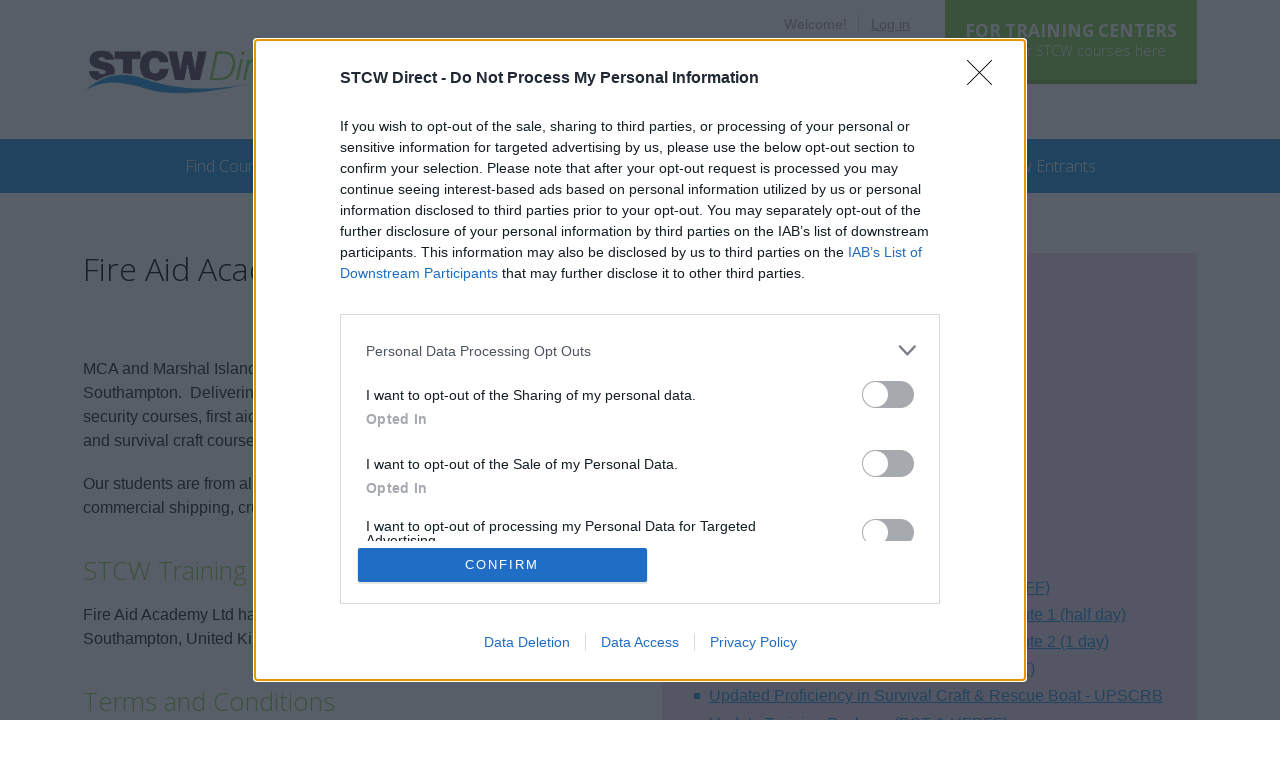

--- FILE ---
content_type: text/html; charset=utf-8
request_url: https://www.stcwdirect.com/schools/13/fire-aid-academy-ltd/
body_size: 6098
content:
<!DOCTYPE html>
<html class="no-js">
	<head>
		<meta charset="utf-8">
		<meta http-equiv="X-UA-Compatible" content="IE=edge">
		<title>Fire Aid Academy Ltd</title>
		<meta name="description" content="Information about STCW training courses provided by Fire Aid Academy Ltd. Find STCW training near you on STCW Direct.">
		<meta name="viewport" content="width=device-width, initial-scale=1">

		<link rel="stylesheet" href="https://www.stcwdirect.com/css/normalize.css">
		<link rel="stylesheet" href="https://www.stcwdirect.com/css/main.css?v=13">
		<link href='https://fonts.googleapis.com/css?family=Open+Sans:300,700,700italic,300italic' rel='stylesheet' type='text/css'>

		<script src="//ajax.googleapis.com/ajax/libs/jquery/1.10.2/jquery.min.js"></script>
		<script>window.jQuery || document.write('<script src="https://www.stcwdirect.com/js/vendor/jquery-1.10.2.min.js"><\/script>')</script>



		


		<meta property="og:type" content="website">
		<meta property="og:url" content="https://www.stcwdirect.com">
		<meta property="og:site_name" content="STCW Direct" />
		<meta property="og:title" content="Fire Aid Academy Ltd">
		<meta property="og:description" content="Information about STCW training courses provided by Fire Aid Academy Ltd. Find STCW training near you on STCW Direct.">
		<meta property="og:image:type" content="image/jpg">
		<meta property="og:image:height" content="360">
		<meta property="og:image:width" content="360">
		<meta property="og:image" content="https://www.stcwdirect.com/images/social.jpg">

		<!-- InMobi Choice. Consent Manager Tag v3.0 (for TCF 2.2) -->
<script type="text/javascript" async=true>
(function() {
  var host = window.location.hostname;
  var element = document.createElement('script');
  var firstScript = document.getElementsByTagName('script')[0];
  var url = 'https://cmp.inmobi.com'
    .concat('/choice/', '9U8F8sDwxjGu1', '/', host, '/choice.js?tag_version=V3');
  var uspTries = 0;
  var uspTriesLimit = 3;
  element.async = true;
  element.type = 'text/javascript';
  element.src = url;

  firstScript.parentNode.insertBefore(element, firstScript);

  function makeStub() {
    var TCF_LOCATOR_NAME = '__tcfapiLocator';
    var queue = [];
    var win = window;
    var cmpFrame;

    function addFrame() {
      var doc = win.document;
      var otherCMP = !!(win.frames[TCF_LOCATOR_NAME]);

      if (!otherCMP) {
        if (doc.body) {
          var iframe = doc.createElement('iframe');

          iframe.style.cssText = 'display:none';
          iframe.name = TCF_LOCATOR_NAME;
          doc.body.appendChild(iframe);
        } else {
          setTimeout(addFrame, 5);
        }
      }
      return !otherCMP;
    }

    function tcfAPIHandler() {
      var gdprApplies;
      var args = arguments;

      if (!args.length) {
        return queue;
      } else if (args[0] === 'setGdprApplies') {
        if (
          args.length > 3 &&
          args[2] === 2 &&
          typeof args[3] === 'boolean'
        ) {
          gdprApplies = args[3];
          if (typeof args[2] === 'function') {
            args[2]('set', true);
          }
        }
      } else if (args[0] === 'ping') {
        var retr = {
          gdprApplies: gdprApplies,
          cmpLoaded: false,
          cmpStatus: 'stub'
        };

        if (typeof args[2] === 'function') {
          args[2](retr);
        }
      } else {
        if(args[0] === 'init' && typeof args[3] === 'object') {
          args[3] = Object.assign(args[3], { tag_version: 'V3' });
        }
        queue.push(args);
      }
    }

    function postMessageEventHandler(event) {
      var msgIsString = typeof event.data === 'string';
      var json = {};

      try {
        if (msgIsString) {
          json = JSON.parse(event.data);
        } else {
          json = event.data;
        }
      } catch (ignore) {}

      var payload = json.__tcfapiCall;

      if (payload) {
        window.__tcfapi(
          payload.command,
          payload.version,
          function(retValue, success) {
            var returnMsg = {
              __tcfapiReturn: {
                returnValue: retValue,
                success: success,
                callId: payload.callId
              }
            };
            if (msgIsString) {
              returnMsg = JSON.stringify(returnMsg);
            }
            if (event && event.source && event.source.postMessage) {
              event.source.postMessage(returnMsg, '*');
            }
          },
          payload.parameter
        );
      }
    }

    while (win) {
      try {
        if (win.frames[TCF_LOCATOR_NAME]) {
          cmpFrame = win;
          break;
        }
      } catch (ignore) {}

      if (win === window.top) {
        break;
      }
      win = win.parent;
    }
    if (!cmpFrame) {
      addFrame();
      win.__tcfapi = tcfAPIHandler;
      win.addEventListener('message', postMessageEventHandler, false);
    }
  };

  makeStub();

  function makeGppStub() {
    const CMP_ID = 10;
    const SUPPORTED_APIS = [
      '2:tcfeuv2',
      '6:uspv1',
      '7:usnatv1',
      '8:usca',
      '9:usvav1',
      '10:uscov1',
      '11:usutv1',
      '12:usctv1'
    ];

    window.__gpp_addFrame = function (n) {
      if (!window.frames[n]) {
        if (document.body) {
          var i = document.createElement("iframe");
          i.style.cssText = "display:none";
          i.name = n;
          document.body.appendChild(i);
        } else {
          window.setTimeout(window.__gpp_addFrame, 10, n);
        }
      }
    };
    window.__gpp_stub = function () {
      var b = arguments;
      __gpp.queue = __gpp.queue || [];
      __gpp.events = __gpp.events || [];

      if (!b.length || (b.length == 1 && b[0] == "queue")) {
        return __gpp.queue;
      }

      if (b.length == 1 && b[0] == "events") {
        return __gpp.events;
      }

      var cmd = b[0];
      var clb = b.length > 1 ? b[1] : null;
      var par = b.length > 2 ? b[2] : null;
      if (cmd === "ping") {
        clb(
          {
            gppVersion: "1.1", // must be “Version.Subversion”, current: “1.1”
            cmpStatus: "stub", // possible values: stub, loading, loaded, error
            cmpDisplayStatus: "hidden", // possible values: hidden, visible, disabled
            signalStatus: "not ready", // possible values: not ready, ready
            supportedAPIs: SUPPORTED_APIS, // list of supported APIs
            cmpId: CMP_ID, // IAB assigned CMP ID, may be 0 during stub/loading
            sectionList: [],
            applicableSections: [-1],
            gppString: "",
            parsedSections: {},
          },
          true
        );
      } else if (cmd === "addEventListener") {
        if (!("lastId" in __gpp)) {
          __gpp.lastId = 0;
        }
        __gpp.lastId++;
        var lnr = __gpp.lastId;
        __gpp.events.push({
          id: lnr,
          callback: clb,
          parameter: par,
        });
        clb(
          {
            eventName: "listenerRegistered",
            listenerId: lnr, // Registered ID of the listener
            data: true, // positive signal
            pingData: {
              gppVersion: "1.1", // must be “Version.Subversion”, current: “1.1”
              cmpStatus: "stub", // possible values: stub, loading, loaded, error
              cmpDisplayStatus: "hidden", // possible values: hidden, visible, disabled
              signalStatus: "not ready", // possible values: not ready, ready
              supportedAPIs: SUPPORTED_APIS, // list of supported APIs
              cmpId: CMP_ID, // list of supported APIs
              sectionList: [],
              applicableSections: [-1],
              gppString: "",
              parsedSections: {},
            },
          },
          true
        );
      } else if (cmd === "removeEventListener") {
        var success = false;
        for (var i = 0; i < __gpp.events.length; i++) {
          if (__gpp.events[i].id == par) {
            __gpp.events.splice(i, 1);
            success = true;
            break;
          }
        }
        clb(
          {
            eventName: "listenerRemoved",
            listenerId: par, // Registered ID of the listener
            data: success, // status info
            pingData: {
              gppVersion: "1.1", // must be “Version.Subversion”, current: “1.1”
              cmpStatus: "stub", // possible values: stub, loading, loaded, error
              cmpDisplayStatus: "hidden", // possible values: hidden, visible, disabled
              signalStatus: "not ready", // possible values: not ready, ready
              supportedAPIs: SUPPORTED_APIS, // list of supported APIs
              cmpId: CMP_ID, // CMP ID
              sectionList: [],
              applicableSections: [-1],
              gppString: "",
              parsedSections: {},
            },
          },
          true
        );
      } else if (cmd === "hasSection") {
        clb(false, true);
      } else if (cmd === "getSection" || cmd === "getField") {
        clb(null, true);
      }
      //queue all other commands
      else {
        __gpp.queue.push([].slice.apply(b));
      }
    };
    window.__gpp_msghandler = function (event) {
      var msgIsString = typeof event.data === "string";
      try {
        var json = msgIsString ? JSON.parse(event.data) : event.data;
      } catch (e) {
        var json = null;
      }
      if (typeof json === "object" && json !== null && "__gppCall" in json) {
        var i = json.__gppCall;
        window.__gpp(
          i.command,
          function (retValue, success) {
            var returnMsg = {
              __gppReturn: {
                returnValue: retValue,
                success: success,
                callId: i.callId,
              },
            };
            event.source.postMessage(msgIsString ? JSON.stringify(returnMsg) : returnMsg, "*");
          },
          "parameter" in i ? i.parameter : null,
          "version" in i ? i.version : "1.1"
        );
      }
    };
    if (!("__gpp" in window) || typeof window.__gpp !== "function") {
      window.__gpp = window.__gpp_stub;
      window.addEventListener("message", window.__gpp_msghandler, false);
      window.__gpp_addFrame("__gppLocator");
    }
  };

  makeGppStub();

  var uspStubFunction = function() {
    var arg = arguments;
    if (typeof window.__uspapi !== uspStubFunction) {
      setTimeout(function() {
        if (typeof window.__uspapi !== 'undefined') {
          window.__uspapi.apply(window.__uspapi, arg);
        }
      }, 500);
    }
  };

  var checkIfUspIsReady = function() {
    uspTries++;
    if (window.__uspapi === uspStubFunction && uspTries < uspTriesLimit) {
      console.warn('USP is not accessible');
    } else {
      clearInterval(uspInterval);
    }
  };

  if (typeof window.__uspapi === 'undefined') {
    window.__uspapi = uspStubFunction;
    var uspInterval = setInterval(checkIfUspIsReady, 6000);
  }
})();
</script>
<!-- End InMobi Choice. Consent Manager Tag v3.0 (for TCF 2.2) -->
	</head>
	<body class="" ontouchstart="">
		<div id="wrap">
			<div id="main">

				<header class="clearfix">
					<div class="container1 clearfix inner1">
						<div class="logo">
							<a href="https://www.stcwdirect.com/"><img src="https://www.stcwdirect.com/images/logo.png" alt="STCW Direct"></a>
						</div>
												<div class="advertise font2">
							<a href="https://www.stcwdirect.com/advertise/"><strong>For Training Centers</strong> List your STCW courses here</a>
						</div>
												<dl class="login clearfix">
							<dt>Welcome!</dt>
							<dd><a href="https://www.stcwdirect.com/login/" class="login">Log in</a></dd>
						</dl>
											</div>
					<nav>
						<span></span>
						<div class="container1 clearfix font2">
							<ul>
								<li><a href="https://www.stcwdirect.com/" >Home</a></li>
								<li><a href="https://www.stcwdirect.com/stcw-courses/" >Find Courses</a></li>
								<li><a href="https://www.stcwdirect.com/online-courses/" >Online Courses</a></li>
								<li><a href="https://www.stcwdirect.com/promotions/" >Promotions</a></li>
								<li><a href="https://www.stcwdirect.com/stcw-training/" >What is STCW?</a></li>
								<li><a href="https://www.stcwdirect.com/stcw-refresher/" >STCW Refresher Courses</a></li>
								<li><a href="https://www.stcwdirect.com/new-entrants/" >STCW for New Entrants</a></li>
								<li class="hidden"><a href="https://www.stcwdirect.com/advertise/">Advertise Your Courses</a></li>
							</ul>
						</div>
					</nav>
									</header>


				<div class="container2">
					<div class="container1 content1">


<div class="clearfix schools-details">
	<div class="col-half mobile-col-half-cancel floatl">
		<div class="clearfix">
<img src="https://www.stcwdirect.com/images/schools/13.png" alt="Fire Aid Academy Ltd" class="logo">
			<h1>Fire Aid Academy Ltd</h1>

						</div>
<p>MCA and Marshal Islands approved STCW training centre based in Hythe, Southampton. &nbsp;Delivering a variety of STCW training courses to include security courses, first aid courses, Basic Safety Training, passenger ship and survival craft courses.</p>
<p>Our students are from all sectors of the maritime industry to include yachts, commercial shipping, cruise ships and ferry companies.</p><h2>STCW Training Centers</h2>
<p>Fire Aid Academy Ltd have their training center located in Hythe, Southampton, United Kingdom.</p>
<h2>Terms and Conditions</h2><p>View the training school's <a href="https://www.stcwdirect.com/schools/13/fire-aid-academy-ltd/terms/">Terms and Conditions</a>.</p>
		<div id="reviews"><br>
			<h2 class='bold'>Customer Reviews</h2>
<p>Fire Aid Academy Ltd have not been reviewed on Google yet.</p>
</div>


	</div>
	<div class="col-half mobile-col-half-cancel floatr">
		<div class="box1">

			<h2>Courses</h2>
			<dl class='list'>

<dt>STCW Basic Safety Training (New Entrants)</dt><dd><a href="https://www.stcwdirect.com/stcw-course/107/stcw-basic-safety-training/">STCW - Basic Safety Training</a></dd>
<dd><a href="https://www.stcwdirect.com/stcw-course/382/personal-survival-techniques/">Personal Survival Techniques</a></dd>
<dd><a href="https://www.stcwdirect.com/stcw-course/385/personal-safety-and-social-responsibility/">Personal Safety and Social Responsibility</a></dd>
<dd><a href="https://www.stcwdirect.com/stcw-course/383/fire-prevention-and-fire-fighting/">Fire Prevention and Fire Fighting</a></dd>
<dd><a href="https://www.stcwdirect.com/stcw-course/384/elementary-first-aid/">Elementary First Aid</a></dd>
<dt>STCW Refresher</dt><dd><a href="https://www.stcwdirect.com/stcw-course/110/update-fire-prevention--fire-fighting-ufpff/">Update Fire Prevention &amp; Fire Fighting (UFPFF)</a></dd>
<dd><a href="https://www.stcwdirect.com/stcw-course/108/update-advanced-fire-fighting-uaff-route-1-half-day/">Update Advanced Fire Fighting (UAFF) - Route 1 (half day)</a></dd>
<dd><a href="https://www.stcwdirect.com/stcw-course/109/update-advanced-fire-fighting-uaff-route-2-1-day/">Update Advanced Fire Fighting (UAFF) - Route 2 (1 day)</a></dd>
<dd><a href="https://www.stcwdirect.com/stcw-course/111/update-personal-survival-techniques-upst/">Update Personal Survival Techniques (UPST)</a></dd>
<dd><a href="https://www.stcwdirect.com/stcw-course/1090/updated-proficiency-in-survival-craft--rescue-boat-upscrb/">Updated Proficiency in Survival Craft &amp; Rescue Boat - UPSCRB</a></dd>
<dd><a href="https://www.stcwdirect.com/stcw-course/1487/update-training-package-pst--ufpff/">Update Training Package (PST &amp; UFPFF)</a></dd>
<dt>Firefighting</dt><dd><a href="https://www.stcwdirect.com/stcw-course/383/fire-prevention-and-fire-fighting/">Fire Prevention and Fire Fighting</a></dd>
<dd><a href="https://www.stcwdirect.com/stcw-course/110/update-fire-prevention--fire-fighting-ufpff/">Update Fire Prevention &amp; Fire Fighting (UFPFF)</a></dd>
<dd><a href="https://www.stcwdirect.com/stcw-course/108/update-advanced-fire-fighting-uaff-route-1-half-day/">Update Advanced Fire Fighting (UAFF) - Route 1 (half day)</a></dd>
<dd><a href="https://www.stcwdirect.com/stcw-course/109/update-advanced-fire-fighting-uaff-route-2-1-day/">Update Advanced Fire Fighting (UAFF) - Route 2 (1 day)</a></dd>
<dd><a href="https://www.stcwdirect.com/stcw-course/116/stcw-advanced-fire-fighting/">STCW Advanced Fire Fighting</a></dd>
<dt>Medical</dt><dd><a href="https://www.stcwdirect.com/stcw-course/384/elementary-first-aid/">Elementary First Aid</a></dd>
<dd><a href="https://www.stcwdirect.com/stcw-course/112/proficiency-in-medical-first-aid/">Proficiency in Medical First Aid</a></dd>
<dt>Life / Rescue Boat</dt><dd><a href="https://www.stcwdirect.com/stcw-course/1090/updated-proficiency-in-survival-craft--rescue-boat-upscrb/">Updated Proficiency in Survival Craft &amp; Rescue Boat - UPSCRB</a></dd>
<dd><a href="https://www.stcwdirect.com/stcw-course/1089/proficiency-in-survival-craft--rescue-boats-other-than-fast-rescue-boat-pscrb/">Proficiency in Survival Craft &amp; Rescue Boats (other than fast rescue boat) - PSCRB</a></dd>
<dt>Safety Management</dt><dd><a href="https://www.stcwdirect.com/stcw-course/387/shipboard-safety-officer/">Shipboard Safety Officer</a></dd>
<dd><a href="https://www.stcwdirect.com/stcw-course/388/crisis-management--human-behaviour-on-passenger-ships/">Crisis Management &amp; Human Behaviour on Passenger Ships</a></dd>
<dd><a href="https://www.stcwdirect.com/stcw-course/2106/crowd-management/">Crowd Management</a></dd>
<dd><a href="https://www.stcwdirect.com/stcw-course/389/crowd-management-training-on-passenger-ships/">Crowd Management Training on Passenger Ships</a></dd>
<dt>Security</dt><dd><a href="https://www.stcwdirect.com/stcw-course/114/proficiency-in-security-awareness-psa/">Proficiency in Security Awareness (PSA)</a></dd>
<dd><a href="https://www.stcwdirect.com/stcw-course/113/proficiency-in-designated-security-duties-pdsd/">Proficiency in Designated Security Duties (PDSD)</a></dd>
<dt>Deck, Bridge, Dynamic Positioning, Navigation</dt><dd><a href="https://www.stcwdirect.com/stcw-course/1098/human-element-leadership--management-operational-level-helmo/">Human Element Leadership &amp; Management (Operational level) - HELM(O)</a></dd>
<dt>Superyachts - Deck</dt><dd><a href="https://www.stcwdirect.com/stcw-course/1904/powerboat-level-2/">Powerboat Level 2</a></dd>
<dt>Superyachts - Engine</dt><dd><a href="https://www.stcwdirect.com/stcw-course/1863/approved-engine-course-1/">Approved Engine Course 1</a></dd>
<dt>Superyachts - Other courses</dt><dd><a href="https://www.stcwdirect.com/stcw-course/1964/superyacht-starter-package-bst-pdsd--pbl2/">Superyacht Starter Package - BST, PDSD &amp; PBL2</a></dd>
<dt>Additional courses</dt><dd><a href="https://www.stcwdirect.com/stcw-course/1486/passenger-safety-cargo-safety--hull-integrity-for-ro-ro-passenger-ships/">Passenger Safety, Cargo Safety &amp; Hull Integrity for Ro-Ro Passenger Ships</a></dd>
</dl>

		</div>
	</div>
</div>





					</div>
				</div>


				<div class="social-vertical clearfix"></div>

			</div>
		</div>

		<footer>
			<div class="container1 clearfix">
				<div class="inner1">
					<p><img src="https://www.stcwdirect.com/images/logo-footer.png" alt="STCW Direct" class="logo"></p>
					<p>&copy; 2026 Webix Ltd.</p>
					<ul class="social clearfix">
						<li><a href="https://www.facebook.com/stcwdirect" target="_blank"><img src="https://www.stcwdirect.com/images/icon-fb.png" alt="Fabebook"></a></li>
						<li><a href="https://www.linkedin.com/company/stcw-direct" target="_blank"><img src="https://www.stcwdirect.com/images/icon-li.png" alt="LinkedIn"></a></li>
					</ul>
				</div>
				<div class="inner1">
					<dl>
						<dt><a href="https://www.stcwdirect.com/">STCW Direct</a></dt>
						<dd><a href="https://www.stcwdirect.com/about/">About us</a></dd>
						<dd><a href="https://www.stcwdirect.com/contact/">Contact us</a></dd>
						<dd><a href="https://www.stcwdirect.com/terms/">Terms &amp; Condition</a></dd>
						<dd><a href="https://www.stcwdirect.com/privacy/">Privacy Policy</a></dd>
						<dd><a href="https://www.stcwdirect.com/sitemap/">Sitemap</a></dd>
					</dl>
				</div>
				<div class="inner1">
					<dl>
						<dt><a href="https://www.stcwdirect.com/">STCW Training</a></dt>
						<dd><a href="https://www.stcwdirect.com/stcw-courses/">Find courses</a></dd>
						<dd><a href="https://www.stcwdirect.com/promotions/">Promotions</a></dd>
						<dd><a href="https://www.stcwdirect.com/stcw-training/">About STCW training</a></dd>
						<dd><a href="https://www.stcwdirect.com/new-entrants/">STCW for new entrants</a></dd>
						<dd><a href="https://www.stcwdirect.com/stcw-refresher/">STCW refresher courses</a></dd>
						<dd><a href="https://www.stcwdirect.com/schools/">Training schools</a></dd>
					</dl>
				</div>
				<div class="inner1">
					<dl>
						<dt><a href="https://www.stcwdirect.com/">Services</a></dt>
						<dd><a href="https://www.stcwdirect.com/advertise/">Advertise your STCW courses</a></dd>
					</dl>
				</div>
			</div>
		</footer>




		<script type="text/javascript">
		$(document).ready(function() {

			$("header a.login").click(function() {
				$("header dl.login").hide();
				$("header .inner1").append("<form action=\"https://www.stcwdirect.com/actions/login.php\" method='post' class='login clearfix'><p><label for='l_email'>Email address:</label><input type='text' name='l_email' id='l_email'></p><p><label for='l_password'>Password:</label><input type='password' name='l_password' id='l_password'></p><p class='button'><input type='submit' value='Log in' class='button2'></p><p class='link'><a href='https://www.stcwdirect.com/forgotten-password/'>Forgotten password</a></p><span class='x'>&times;</span></form>");
				$("header form.login").slideDown(200);
				return false;
			});
			$(document.body).on('click', 'header form.login span.x' ,function(){
				$("header dl.login").show();
				$("header .inner1 form").remove();
			});

			if ($(window).width() < 1060) {
				$(".social-vertical").html($("#social-buttons").html()).css('padding','30px 0 20px');
				$(".social-horisontal").hide();
			}

		});
		</script>


		<div id="social-buttons" class="social-horisontal">
			<!-- AddThis Button BEGIN -->
			<div class="addthis_toolbox addthis_default_style addthis_32x32_style">
				<ul>
					<li><a class="addthis_button_facebook" addthis:url="https://www.stcwdirect.com/schools/13/fire-aid-academy-ltd/"></a></li>
					<li><a class="addthis_button_twitter" addthis:url="https://www.stcwdirect.com/schools/13/fire-aid-academy-ltd/"></a></li>
					<li><a class="addthis_button_linkedin"></a></li>
					<li><a class="addthis_button_compact"></a></li>
				</ul>
			</div>
			<script type="text/javascript">var addthis_config = {"data_track_addressbar":false};</script>
			<script type="text/javascript" src="//s7.addthis.com/js/300/addthis_widget.js#pubid=webix"></script>
			<!-- AddThis Button END -->
		</div>




<script src="https://www.stcwdirect.com/js/vendor/jquery.cookie.js"></script>
<script>
$(document).ready(function() {
	$.cookie("javascript", "1", {expires : 1, path: '/'});
});
</script>

<script>
	(function(i,s,o,g,r,a,m){i['GoogleAnalyticsObject']=r;i[r]=i[r]||function(){
	(i[r].q=i[r].q||[]).push(arguments)},i[r].l=1*new Date();a=s.createElement(o),
	m=s.getElementsByTagName(o)[0];a.async=1;a.src=g;m.parentNode.insertBefore(a,m)
	})(window,document,'script','//www.google-analytics.com/analytics.js','ga');

	ga('create', 'UA-772975-42', 'auto');
	ga('send', 'pageview');

</script>





	</body>
</html>


--- FILE ---
content_type: text/css
request_url: https://www.stcwdirect.com/css/main.css?v=13
body_size: 15238
content:
html,
button,
input,
select,
textarea {
	color: #222;
}
html {
	font-size: 1em;
	line-height: 1.5;
	font-family: Arial, sans-serif;
	color: #222;
}
::-moz-selection {
	background: #b3d4fc;
	text-shadow: none;
}

::selection {
	background: #b3d4fc;
	text-shadow: none;
}
hr {
	display: block;
	height: 1px;
	border: 0;
	border-top: 1px solid #ccc;
	margin: 1em 0;
	padding: 0;
}
audio,
canvas,
img,
video {
	vertical-align: middle;
}
fieldset {
	border: 0;
	margin: 0;
	padding: 0;
}
textarea {
	resize: vertical;
}
h1, h2, h3, h4, h5, h6 {
	font-weight: normal;
	padding: 0;
	margin: 0;
}
ul, ol, li {
	margin: 0;
	padding: 0;
	list-style: none;
}
dl, dt, dd {
	margin: 0;
	padding: 0;
}
iframe {
	border: none;
}
p {
	margin: 0;
	padding: 0 0 1.2em 0;
}
table, th, td { border-collapse: collapse; border-spacing: 0; }
a {
	color: #29d;
	text-decoration: underline;
}
a:visited {
	color: #6be;
	text-decoration: underline;
}
a:hover {
	color: #8c5;
	text-decoration: underline;
}



/* Helper styles */

.hidden {
	display: none !important;
	visibility: hidden;
}
.visuallyhidden {
	border: 0;
	clip: rect(0 0 0 0);
	height: 1px;
	margin: -1px;
	overflow: hidden;
	padding: 0;
	position: absolute;
	width: 1px;
}
.visuallyhidden.focusable:active,
.visuallyhidden.focusable:focus {
	clip: auto;
	height: auto;
	margin: 0;
	overflow: visible;
	position: static;
	width: auto;
}
.invisible {
	visibility: hidden;
}
.clearfix:before,
.clearfix:after {
	content: " "; /* 1 */
	display: table; /* 2 */
}
.clearfix:after {
	clear: both;
}
.clearfix {
	*zoom: 1;
}




/* Custom styles */

h1, .h1 {
	font-family: 'Open Sans',sans-serif;
	font-size: 2em;
	margin: 0.2em 0 1.2em 0;
	color: #000;
	line-height: 1em;
}
h1 small {
	font-size: 0.5em;
}
h2, .h2 {
	font-family: 'Open Sans',sans-serif;
	font-size: 1.6em;
	margin: 0.5em 0;
	color: #8c5;
}
h3, .h3 {
	font-family: 'Open Sans',sans-serif;
	font-size: 1.15em;
	margin: 1em 0 0.5em 0;
	color: #545;
	font-weight: bold;
}

blockquote {
	margin: 0;
	padding: 0;
	font-style: italic;
	color: #656;
}
footer {
	background: #323;
	color: #cbc;
	font-size: 0.9em;
}
footer dl {
	padding: 0 15px 0 0;
}
footer dl a, footer dl a:visited {
	text-decoration: none;
	color: #cbc;
}
footer dl a:hover {
	text-decoration: underline;
	color: #fff;
}
footer dl dt {
	font-weight: bold;
	font-size: 1.1em;
	padding: 0 0 0.4em 0;
}
footer dl dt a, footer dl dt a:visited {
	color: #fff;
}
footer img.logo {
	width: 50%;
	max-width: 170px;
}
footer .container1 {
	padding-top: 60px;
}
footer .inner1 {
	width: 25%;
	float: left;
}
footer ul.social li {
	float: left;
	width: 12%;
	max-width: 70px;
	margin: 10px 10px 0 0;
}
footer ul.social li img {
	width: 100%;
}
header nav {
	background: #29d;
	text-align: center;
}
header nav a, header nav a:visited {
	color: #fff;
	display: block;
	text-decoration: none;
	padding: 15px 15px;
}
header nav a.active, header nav a:hover {
	color: #fff;
	text-decoration: none;
	background: #18c;
}
header nav li {
	display: inline-block;
}
header nav li:first-child {
	display: none;
}
header .advertise {
	float: right;
	line-height: 1.3;
	font-size: 0.9em;
}
header .advertise a, header .advertise a:visited {
	display: block;
	text-decoration: none;
	color: #fff;
	background: #8c5;
	display: block;
	text-align: center;
	padding: 20px;
	border-bottom: 4px solid #77b044;
	float: left;
	margin: 0 0 0 5px;
}
header .advertise a:hover {
	text-decoration: none;
	color: #fff;
	background: #77b044;
}
header .advertise a.i2, header .advertise a.i2:visited {
	background: #878;
	border-bottom: 4px solid #656;
}
header .advertise a.i2:hover {
	background: #656;
}
header .advertise strong {
	text-transform: uppercase;
	display: block;
	font-size: 1.2em;
}
header .container1 {
	position: relative;
}
header dl.login {
	float: right;
	color: #a9a;
	font-size: 0.9em;
	padding: 15px 30px 0 0;
	line-height: 1.3;
}
header dl.login dd {
	float: left;
	padding: 0 0 0 0.8em;
	margin: 0 0 0 0.8em;
	border-left: 1px solid #dcd;
}
header dl.login dd a, header dl.login dd a:visited {
	color: #a9a;
}
header dl.login dd a:hover {
	color: #222;
}
header dl.login dt {
	float: left;
}
header form.login {
	position: absolute;
	z-index: 855;
	display: none;
	background: #ede;
	padding: 10px 15px 15px;
	font-size: 0.9em;
	top: 0;
	right: 15px;
}
header form.login input#l_email, header form.login input#l_password {
	width: 92%;
	margin: 0 0 0.8em 0;
	border: none;
	background: #fff;
	padding: 5px;
}
header form.login label {
	display: block;
	padding: 0 0 0.2em 0;
}
header form.login p {
	padding: 0;
	width: 50%;
	float: left;
}
header form.login p.button input {
	padding: 3px 25px;
	text-transform: uppercase;
}
header form.login p.link {
	font-size: 0.9em;
	text-align: right;
	padding: 0.3em 0 0 0;
}
header form.login span.x {
	position: absolute;
	top: 5px;
	right: 10px;
	color: #a9a;
	cursor: pointer;
}
header form.login span.x:hover {
	color: #000;
}
header .logo {
	width: 20%;
	max-width: 250px;
	float: left;
	padding: 50px 0 45px;
}
header .logo img {
	width: 100%;
	display: block;
}
header #subnav {
	background: #ede;
	text-align: center;
}
header #subnav a, header #subnav a:visited {
	color: #545;
	display: block;
	text-decoration: none;
	padding: 12px 20px;
	font-size: 0.9em;
}
header #subnav a:hover, header #subnav a.active, header #subnav a.active:visited {
	color: #545;
	text-decoration: none;
	background: #dcd;
}
header #subnav ul li {
	display: inline-block;
}
ins.adsbygoogle {
	background: transparent !important;
}
#add-employee {
	margin: 0 0 1em 0;
	display: none;
}
#add-employee form .inner1 {
	float: left;
	width: 50%;
}
#add-employee form .inner1 input[type="text"] {
	width: 90%;
}
#add-employee form .inner1 input.short {
	width: 50%;
}
#add-employee form .inner1 input.shorter {
	width: 30%;
}
#add-employee form .inner1 select {
	width: 93%;
}
#add-employee form .inner2 {
	width: 50%;
}
#add-employee form .inner2 textarea {
	width: 90%;
}
.alignc {
	text-align: center;
}
.alignr {
	text-align: right;
}
a.button1, a.button1:visited, a.button2, a.button2:visited, a.button3, a.button3:visited {
	text-decoration: none;
	color: #fff;
	display: inline-block;
	padding: 10px 20px;
	background: #29d;
	border-bottom: 4px solid #18c;
	border-right: 4px solid #18c;
}
a.button1:hover, a.button2:hover, a.button3:hover {
	text-decoration: none;
	color: #fff;
	background: #18c;
}
input.button1 {
	border: none;
	overflow: auto;
	color: #fff;
	padding: 10px 20px;
	background: #29d;
	border-bottom: 4px solid #18c;
	border-right: 4px solid #18c;
}
input.button1:hover {
	background: #18c;
}
a.button2, a.button2:visited {
	background: #8c5;
	border-color: #77b044;
}
a.button2:hover {
	background: #77b044;
}
input.button2 {
	border: none;
	overflow: auto;
	color: #fff;
	padding: 10px 20px;
	background: #8c5;
	border-bottom: 4px solid #77b044;
	border-right: 4px solid #77b044;
}
input.button2:hover {
	background: #77b044;
}
a.button3, a.button3:visited {
	background: #cbc;
	border-color: #bab;
}
a.button3:hover {
	background: #bab;
}
.alert {
	color: #d00;
}
p.alert-box {
	padding: 8px 15px 8px 35px;
	margin: 0 0.5em 1em 0;
	background: #d00 url("../images/icon-alert.png") no-repeat 5px center;
	color: #fff;
	display: inline-block;
	-webkit-border-radius: 5px;
	border-radius: 5px;
}
p.alert-box2 {
	padding: 20px 30px 20px 62px;
	margin: 0 0 2em 0;
	font-size: 1.1em;
	color: #8c5;
	display: inline-block;
	border: 1px solid #ede;
	background: url("../images/icon-tick.png") no-repeat 15px center;
}
p.alert-box2 a, p.alert-box2 a:visited {
	color: #8c5;
	text-decoration: underline;
}
p.alert-box2 a:hover {
	color: #323;
	text-decoration: underline;
}
#alert-cc {
	float: left;
	background: #ed0;
	color: #222;
	padding: 15px 30px;
	margin: -40px 0 0 30px;
	position: relative;
	font-size: 0.9em;
	-moz-border-radius: 10px;
	border-radius: 10px;
	text-align: center;
}
#alert-cc .button2 {
	padding: 5px 15px;
}
#alert-cc p {
	padding: 5px 0;
}
#alert-cc .arrow {
	width: 17px;
	height: 21px;
	background: url("../images/arrow-alert-cc.png") no-repeat 0 0;
	position: absolute;
	left: -17px;
	top: 54px;
}
#alert-cc span.close {
	position: absolute;
	top: -3px;
	right: 0.3em;
	color: #ab5;
	font-size: 1.5em;
	cursor: pointer;
}
#alert-cc span.close:hover {
	color: #000;
}
#alert-cc2 {
	border-top: 1px solid #ede;
	font-size: 0.9em;
	padding: 2em 0 1em;
	margin: 2em auto 0;
	width: 50%;
	color: #656;
}
.aside1 {
	float: right;
	width: 70%;
}
.aside2 {
	float: left;
	width: 27%;
}
.aside3 {
	float: left;
	width: 70%;
}
.aside4 {
	float: right;
	width: 27%;
}
.aside5 {
	float: left;
	width: 60%;
}
.aside6 {
	float: right;
	width: 37%;
}
.big {
	font-size: 1.2em;
}
.bold {
	font-weight: bold;
}
.box1 {
	padding: 35px 5% 20px;
	background: #ede;
}
.box1 h2 {
	color: #77b044;
}
.box2 {
	padding: 20px 5% 20px;
	background: #fff;
	border: 1px solid #ede;
	margin: 0 0 1em 0;
}
.box-prerequisites {
	background: #ede;
	padding: 20px 5%;
	margin: 0 0 1.5em 0;
	min-height: 7em;
	max-height: 15em;
	overflow-y: auto;
	border: 1px solid #a9a;
	font-style: italic;
}
#box-schools {
	background: #a9a;
	padding: 60px 3%;
	text-align: center;
	line-height: 1em;
}
#box-schools h2 {
	margin: 0;
	padding: 0 0 1.5em 0;
	color: #fff;
	font-size: 1.2em;
}
#box-schools ul li {
	width: 90px;
	display: inline-block;
	margin: 0;
	padding: 0;
}
#box-schools ul li img {
	width: 90%;
	margin: 5px auto;
	display: block;
}
#box-schools ul {
	margin: 0 0 20px;
}
#box-schools ul.feat li {
	width: 120px;
	max-width: 130px;
}
#chart-school-report {
	border: 1px solid #ede;
	padding: 15px 20px 0 20px;
	background: #fff;
}
#checkout {
	margin: 0 auto;
	width: 60%;
}
#checkout table {
	margin: 0 0 1.5em 0;
	border-top: 1px solid #ede;
}
#checkout table td {
	padding: 5px 1em 5px 0;
	border-bottom: 1px solid #ede;
	color: #878;
	font-size: 0.9em;
}
#checkout table tr.first td {
	padding: 0 0 1em 0;
}
#checkout table th {
	font-weight: normal;
	padding: 5px 0;
	border-bottom: 1px solid #ede;
	text-align: left;
	width: 8.3em;
	font-size: 0.9em;
}
#checkout table tr.last td {
	color: #8c5;
	font-size: 1.1em;
}
#checkout table tr.last th {
	font-weight: bold;
	font-size: 1.1em;
}
.col-half {
	width: 48%;
}
.colcode1 {
	color: #a9a;
}
.container1 {
	width: 87%;
	min-width: 980px;
	max-width: 1600px;
	margin: 0 auto;
	padding: 0 15px;
}
.container2 {
	padding: 60px 0;
}
.content1 ol {
	margin: 0.2em 0 1.2em 2em;
}
.content1 ol li {
	padding: 0 0 0.2em 0.5em;
	list-style-type: decimal;
}
.content1 ol li ol li {
	list-style-type: lower-alpha;
	margin-left: 0.5em;
}
.content1 ol li ul li {
	list-style: none;
}
.content1 ul {
	margin: 0.2em 0 1.2em 0.5em;
}
.content1 ul li {
	padding: 0 0 0.2em 18px;
	background: url("../images/bullet1.png") no-repeat 0 0.5em;
}
.content1 ul li ul, .content1 ul li ol, .content1 ol li ol, .content1 ol li ul {
	margin: 0.5em 0;
}
.content1 ul li ol li {
	list-style: decimal;
	background: none;
	padding: 0 0 0.2em 0.5em;
	margin-left: 0.5em;
}
.content1 ul li ul li {
	background: url("../images/bullet2.png") no-repeat 0 0.6em;
	padding: 0 0 0.2em 16px;
}
.courses-browse a, .courses-browse a:visited {
	text-decoration: none;
}
.courses-browse a:hover {
	text-decoration: underline;
}
.courses-browse dl {
	margin: 0 1% 0.5em 0;
	padding: 40px 0 50px;
	background: #ede;
	float: left;
	width: 32%;
}
.courses-browse dl dd {
	padding: 0.7em 10% 0;
}
.courses-browse dl dd small {
	font-size: 0.85em;
	color: #878;
}
.courses-browse dl dt {
	font-weight: bold;
	padding: 0 10% 0.5em;
}
#course-details h2 {
	color: #77b044;
}
#course-details h2.h1 {
	color: #000;
}
#course-details .ads {
	border-bottom: 1px solid #ede;
	padding: 20px 0 50px 0;
	margin: 0 0 50px 0;
}
#course-details ul.branches {
	margin: 2em 0 0 0;
	padding: 1em 0 0 0;
	border-top: 1px solid #dcd;
}
#course-details ul.branches img.map {
	width: 90%;
	border: 1px solid #dcd;
	margin: 0 0 1.5em 0;
	max-width: 390px;
}
#course-details ul.branches li {
	padding: 1em 0;
	background: none;
	width: 33%;
	float: left;
}
#course-details ul.branches li.i1 {
	clear: both;
}
#course-details ul.branches li p {
	padding: 0 20px 1em 0;
}
#course-details .dates {
	border-top: 1px solid #ede;
	margin: 2em 0 0 0;
	padding: 2em 0 0 0;
}
#course-details .dlist1 {
	border-bottom: 1px solid #ede;
	padding: 0 0 2em 0;
	margin: 0 0 2em 0;
}
form.enquiry {
	background: #ede;
	padding: 20px 5%;
}
form.enquiry p {
	padding: 0.3em 0 0.7em;
}
form.enquiry .button {
	padding: 1em 0 0.5em;
}
form.enquiry .label {
	display: block;
	padding: 0 0 0.2em 0;
}
form.enquiry input[type="text"], form.enquiry textarea {
	width: 90%;
	border: 1px solid #bab;
	padding: 10px;
}
form.enquiry input[type="text"]:-moz-read-only {
	background: #f8f3f8;
	color: #a9a;
}
form.enquiry input#f_captcha {
	width: 5em;
}
form.enquiry input.error, form.enquiry textarea.error, form.enquiry select.error {
	border: 1px solid #d00;
	background: #fee;
}
form.enquiry label.error {
	display: inline-block;
	padding: 2px 10px;
	background: #d00;
	color: #fff;
}
#course-details span.conversion {
	color: #cbc;
	display: inline-block;
	margin: 0 0 0 1em;
}
#course-details .price {
	color: #77b044;
	font-size: 1.6em;
	font-weight: bold;
	border: 1px solid #ede;
	background: #faf8fa;
	padding: 7px 25px;
	margin: 0 0 1.8em 0;
	display: inline-block;
	border-radius: 6px;
}
#course-details .price small {
	font-weight: normal;
	font-size: 0.85em;
}
#course-details .price small.colcode1 {
	font-size: 0.5em;
	margin-left: 0.5em;
}
#course-details .school-details {
	border-left: 1px solid #ede;
	padding: 0 0 2em 5%;
}
#course-details .school-details img.logo {
	display: block;
	border: 1px solid #dcd;
}
#course-details .school-details img.map {
	width: 100%;
}
#course-details2 {
	float: right;
	width: 80%;
}
#course-details2 dl.summary {
	margin: 0 0 2em 0;
	padding: 1em 0;
	border-top: 1px solid #ede;
	border-bottom: 1px solid #ede;
}
#course-details2 dl.summary dd {
	float: left;
	padding: 0 0 0.2em;
}
#course-details2 dl.summary dt {
	float: left;
	clear: left;
	font-weight: bold;
	padding: 0 0 0.2em;
	width: 8em;
}
#course-dates {
	position: relative;
}
#course-dates dl, ul.results2 li .inner2 dl {
	margin: 0 0 1em 0;
}
#course-dates dl dd, ul.results2 li .inner2 dl dd {
	cursor: pointer;
	float: left;
	background: #a9a;
	padding: 1px;
	margin: 0 5px 5px 0;
	width: 7em;
	position: relative;
	min-height: 75px;
}
#course-dates dl dd span.bottom, ul.results2 li .inner2 dl dd span.bottom {
	display: block;
	padding: 7px 8px 0 8px;
	font-size: 0.75em;
	color: #fff;
	text-align: center;
}
#course-dates dl dd.provisional span.bottom, ul.results2 li .inner2 dl dd.provisional span.bottom {
	padding-top: 6px;
}
#course-dates dl dd span.provisional, ul.results2 li .inner2 dl dd span.provisional {
	display: block;
	text-indent: -999em;
	height: 12px;
	background: #ede url("../images/label-provisional1.png") no-repeat center 0;
}
#course-dates dl dd span.top, ul.results2 li .inner2 dl dd span.top {
	text-align: center;
	display: block;
	background: #fff;
	color: #878;
	padding: 10px 0;
	letter-spacing: -0.05em;
}
#course-dates dl dd.provisional span.top, ul.results2 li .inner2 dl dd.provisional span.top {
	padding: 5px 0 6px;
}
#course-dates dl dd.hover {
	background: #545;
}
#course-dates dl dd.hover .edit {
	position: absolute;
	z-index: 30;
	background: #8c5;
	color: #fff;
	display: block;
	left: 28%;
	right: 28%;
	top: -1.2em;
	font-size: 0.75em;
	padding: 2px 0;
	-webkit-border-radius: 3px;
	border-radius: 3px;
	text-align: center;
}
#course-dates dl dd:hover span.provisional {
	background-color: #29d;
	background-position: center bottom;
}
#course-dates dl dd:hover span.top {
	color: #000;
}
#course-dates dl dd.new {
	background: #fff url("../images/bg-add.png") no-repeat center 14px;
	min-height: 33px;
	padding: 42px 0 0 0;
	border: 1px solid #dcd;
	text-align: center;
	text-transform: uppercase;
	font-size: 1em;
	color: #cbc;
}
#course-dates dl dd.new:hover {
	border-color: #8c5;
	color: #222;
	background-position: center -111px;
}
#course-dates dl dt {
	padding: 0 0 1em 0;
}
#course-dates .alert-box {
	position: absolute;
	z-index: 100;
}
#course-dates .add-new-dates-alert {
	position: absolute;
	z-index: 45;
	top: -50px;
	left: -180px;
	width: 150px;
	background: #d00;
	color: #fff;
	text-align: center;
	padding: 10px 0;
	border-radius: 5px;
}
#course-dates .add-new-dates-alert span {
	background: url("../images/arrow-alert-nc.png") no-repeat 0 0;
	display: block;
	width: 21px;
	height: 15px;
	position: absolute;
	right: -21px;
	top: 10px;
}
#course-tools {
	float: left;
	width: 18%;
}
#course-tools a, #course-tools a:visited {
	display: block;
	text-decoration: none;
	color: #323;
	padding: 10px 10px 10px 55px;
	background-color: #faf5fa;
	background-repeat: no-repeat;
	background-position: 0 0;
	background-size: auto 100%;
}
#course-tools a:hover {
	text-decoration: none;
	color: #fff;
	background-color: #8c5;
}
#course-tools a.delete {
	background-image: url("../images/icon-tool-delete.png");
}
#course-tools a.hide {
	background-image: url("../images/icon-tool-hide.png");
}
#course-tools a.publish {
	background-image: url("../images/icon-tool-publish.png");
}
#course-tools a.edit {
	background-image: url("../images/icon-tool-edit.png");
}
#course-tools a.reports {
	background-image: url("../images/icon-tool-reports.png");
}
#course-tools a.new {
	background-image: url("../images/icon-tool-new.png");
}
#course-tools li {
	padding: 0 0 5px 0;
	background: none;
}
#courses-hidden p {
	border-top: 1px solid #ede;
	padding: 2em 0 0 0;
}
#courses-hidden ul.results2 {
	opacity: 0.5;
}
.discount-box {
	background: #fdfde5;
	border: 1px solid #ede;
	border-radius: 5px;
	margin: 0 0 40px;
	padding: 30px 70px 15px 5%;
	color: #b40000;
	position: relative;
	font-size: 1.1em;
}
.discount-box span.inner1 {
	width: 106px;
	height: 106px;
	position: absolute;
	top: -6px;
	right: -6px;
	background: url('../images/special-offer.png') no-repeat 0 0;
}
dl.dlist1 {
	margin: 0 0 1em 0;
}
dl.dlist1 dd {
	margin: 0 0 0 10em;
}
dl.dlist1 dt {
	float: left;
	clear: left;
	width: 10em;
	color: #878;
}
#edit-date .tick img {
	margin: 40px auto 0;
	display: block;
	width: 136px;
	height: 129px;
}
.floatl {
	float: left;
}
.floatr {
	float: right;
}
.font2 {
	font-family: 'Open Sans';
}
.form-date h2 {
	padding: 0 0 0.7em 0;
	margin: 0;
}
.form-date select {
	padding: 5px;
}
.form-date .button {
	padding: 0.7em 0 0 0;
	font-size: 1.2em;
}
.form-date .help-text {
	padding: 20px;
	color: #a9a;
	font-size: 0.8em;
	width: 265px;
	position: absolute;
	background: #fff;
	border: 1px solid #ede;
	top: 3.8em;
	box-shadow: 0 4px 5px rgba(0, 0, 0, 0.15);
}
.form-date .help-text span {
	display: block;
	position: absolute;
	right: 2px;
	top: 2px;
	padding: 0 0.4em;
	background: #ede;
	color: #222;
	cursor: pointer;
}
.form-date .help-text span:hover {
	background: #a9a;
	color: #fff;
}
.form-date .inner1 {
	float: right;
	width: 305px;
	position: relative;
}
.form-date .label {
	display: block;
	margin: 0 0 0.3em 0;
}
#form-bookings-dates {
	float: left;
	margin-bottom: 1.5em;
}
#form-bookings-dates input[type=text] {
	width: 5.5em;
	text-align: center;
	margin: 0 1em 0 0;
}
#form-bookings-dates label {
	float: left;
	padding: 0.5em 0.5em 0 0;
}
#form-bookings-dates select {
	width: auto;
	float: left;
	margin: 0 1em 0 0;
}
#form-bookings-dates .button1 {
	padding: 7px 15px;
}
#form-bookings-dates .dp-choose-date {
	display: none;
}
#form-bookings-order {
	float: right;
}
.form1 .label {
	display: block;
	padding: 0 0 0.2em 0;
}
.form1 input[type="text"], .form1 input[type="password"] {
	width: 50%;
	border: 1px solid #bab;
	padding: 10px;
}
.form1 input[type="text"]:-moz-read-only {
	background: #f8f3f8;
	color: #a9a;
}
.form1 input[type="text"]:read-only {
	background: #f8f3f8;
	color: #a9a;
}
.form1 input.error, .form1 textarea.error, .form1 select.error {
	border: 1px solid #d00;
	background: #fee;
}
.form1 input.long {
	width: 95%;
}
.form1 input.short {
	width: 20%;
	min-width: 8em;
}
.form1 input.shorter {
	width: 5%;
	min-width: 5em;
}
.form1 label.error {
	display: inline-block;
	padding: 2px 10px;
	background: #d00;
	color: #fff;
}
.form1 p {
	padding: 0.5em 0 2em 0;
}
.form1 select {
	width: 52%;
	border: 1px solid #bab;
	padding: 10px;
}
.form1 select.default {
	width: auto;
}
.form1 select.short {
	width: 22%;
	min-width: 9em;
}
.form1 textarea {
	width: 95%;
	border: 1px solid #bab;
	padding: 10px;
}
.form1 textarea.short {
	width: 50%;
}
.form1 .checkboxes {
	padding: 10px 15px;
	border: 1px solid #bab;
	overflow: auto;
	height: 6em;
	display: block;
}
.form2 {
	background: #ede;
	padding: 40px 5% 30px;
}
.form2 h2 {
	color: #77b044;
}
.form2.login {
	width: 50%;
	margin: 0 auto;
	padding: 35px 5% 20px;
}
.form2.login h1 {
	margin: 0 0 0.8em 0;
}
.form2.login p {
	padding: 0 0 1.5em 0;
}
.form2.login input[type="text"], .form2.login input[type="password"] {
	width: 90%;
}
.form3 {
	background: #ede;
	padding: 40px 5% 30px;
	margin: 0 0 1em;
}
.form3 p {
	padding: 0 0 1.5em 0;
}
.form3 p.button {
	padding: 1em 0;
}
.form3 .label {
	display: block;
	padding: 0 0 0.3em 0;
	color: #545;
	font-weight: bold;
}
.form4 .i1 {
	float: left;
	width: 12%;
}
.form4 .i1 select {
	width: 82%;
}
.form4 .i2 {
	float: left;
	width: 38%;
}
.form4 .i2 input {
	width: 88%;
}
.form4 .i3 {
	float: left;
	width: 50%;
}
.form4 .i3 input {
	width: 90%;
}
.form4 .i3 select {
	width: 94%;
}
.form4 .i3 textarea {
	width: 90%;
	height: 2.5em;
}
.form4 .i4 {
	float: left;
	width: 33%;
}
.form4 .i4 input {
	width: 85%;
}
.form4 .i5 {
	float: left;
	width: 17%;
}
.form4 .i5 input {
	width: 69%;
}
.form4-address {
	background: #cbc;
	padding: 20px 3% 10px;
	margin: 0 -3% 20px;
	position: relative;
}
.form4-address .arrow {
	width: 0;
	height: 0;
	border-style: solid;
	border-width: 0 25px 30px 25px;
	border-color: transparent transparent #cbc transparent;
	position: absolute;
	display: block;
	top: -30px;
	left: 70%;
}
.form-new-offer input#f_training_vat_rate, .form-new-offer input#f_accommodation_vat_rate {
	width: 2em;
}
.form-new-offer input#f_training_price, .form-new-offer input#f_accommodation_price {
	width: 4em;
}
.form-new-offer select#f_branch {
	width: 95%;
}
.form-new-offer .button {
	padding: 1em 0;
}
.form-new-offer p {
	padding: 0 0 1em 0;
}
.form-new-offer textarea {
	width: 90%;
}
.floatl .form2.login {
	width: 90%;
	padding: 35px 5% 20px;
}
#form-order1 {
	float: right;
}
.free-sticker {
	position: absolute;
	max-width: 259px;
	max-height: 225px;
	text-indent: -999em;
	background: url("../images/free-sticker.png") no-repeat 0 0;
	background-size: 100% auto;
}
a.help, a.help:visited {
	color: #fff;
	background: #ede;
	text-decoration: none;
	font-size: 0.8em;
	display: inline-block;
	padding: 0 0.4em;
	margin-left: 0.5em;
	-webkit-border-radius: 3px;
	border-radius: 3px;
}
a.help:hover {
	color: #fff;
	background: #77b044;
	text-decoration: none;
}
.form1 a.help, .form1 a.help:visited {
	background: #a9a;
}
.form1 a.help:hover {
	background: #77b044;
}
#how-to {
	width: 85%;
	margin: 0 auto;
}
#how-to h2 {
	padding: 0.2em 0 0.5em 0;
	font-weight: bold;
	font-size: 1.7em;
}
#how-to ol {
	margin: 0 0 2em 0;
	list-style: none;
}
#how-to ol li {
	padding: 30px 20px 20px 100px;
	list-style: none;
	background: #faf5fa;
	border: 1px solid #ede;
	margin: 0 0 10px 0;
	position: relative;
}
#how-to ol li p.q {
	font-size: 1.5em;
	color: #18c;
	padding: 0 0 0.5em;
}
#how-to ol li p.q span {
	position: absolute;
	z-index:55;
	display: block;
	left: -10px;
	top: 15px;
	font-weight: bold;
	color: #fff;
	background: #8c5;
	font-size: 50px;
	width: 80px;
	text-align: center;
}
#how-to ol li:first-child {
	position: relative;
}
#how-to .free-sticker {
	top: -35px;
	right: 20px;
	width: 120px;
	height: 95px;
}
.image-100 {
	width: 100%;
}
.image-center, .image-right {
	text-align: center;
	font-size: 0.8em;
	border: 1px solid #ede;
	padding: 5px;
	font-style: italic;
	background: #faf5fa;
	color: #878;
	margin: 0 0 1.5em 0;
}
.image-right {
	float: right;
	margin: 0 0 1.5em 5%;
}
.image-center img, .image-right img {
	display: block;
	margin: 0;
	max-width: 100%;
}
.image-center span, .image-right span {
	display: block;
	padding: 1em 3%;
}
.incomplete {
	padding: 0.5em 0 0 0;
	font-size: 0.85em;
}
.incomplete .alert-box {
	background-size: 15px auto;
	padding-left: 25px;
}
.intro {
	font-size: 1.1em;
	color: #656;
}
.italic {
	font-style: italic;
}
.link-delete {
	padding-left: 16px;
	background: url("../images/icon-link-delete.png") no-repeat 0 center;
}
.link-excel {
	padding-left: 22px;
	display: inline-block;
	background: url("../images/icon-excel.png") no-repeat left center;
}
ul.list-dates {
	margin: 1em 0;
}
ul.list-dates li {
	float: left;
	padding: 0;
	background: #fff;
	margin: 0 5px 10px 0;
	width: 120px;
	border-radius: 8px;
	border: 2px solid #8c5;
	position: relative;
}
ul.list-dates li .date-day {
	padding: 25px 0 0;
	font-size: 3em;
	display: block;
	text-align: center;
	color: #000;
	-webkit-border-radius: 0 0 6px 6px;
	border-radius: 0 0 6px 6px;
}
ul.list-dates li .date-month {
	position: absolute;
	width: 120px;
	left: 0;
	top: 0;
	font-size: 13px;
	color: #545;
	z-index: 39;
	text-align: center;
	background: #ede;
	border-radius: 6px 6px 0 0;
	padding: 7px 0 5px;
}
ul.list-dates li .inner-date1, ul.list-dates li .inner-date2 {
	display: block;
	width: 4px;
	height: 8px;
	background: #bab;
	border: 1px solid #fff;
	position: absolute;
	left: 25px;
	top: -5px;
	z-index: 50;
	-webkit-border-radius: 3px;
	border-radius: 3px;
}
ul.list-dates li .inner-date2 {
	left: auto;
	right: 25px;
}
ul.list-dates li .places {
	position: absolute;
	z-index: 52;
	left: 18px;
	right: 18px;
	bottom: -7px;
	background: #a9a;
	color: #fff;
	font-size: 0.7em;
	text-align: center;
	text-transform: uppercase;
	border-radius: 5px;
}
ul.list-dates li .provisional {
	position: absolute;
	text-transform: uppercase;
	top: 30px;
	right: 5px;
	z-index: 51;
	color: #a9a;
}
#list-main-category {
	min-height: 5em;
	margin: -2.2em 0 0.5em 20px;
}
#list-main-category ul {
	padding: 15px 0 0 0;
	background: url("../images/arrow-tree.png") no-repeat 0 0;
}
#list-main-category ul li {
	background: url("../images/arrow-tree1.png") no-repeat 0 center;
	padding: 0.1em 0 0.1em 24px;
	color: #878;
	font-size: 0.9em;
}
#list-main-category ul li:last-child {
	background-image: url("../images/arrow-tree2.png");
}
.loading {
	display: inline-block;
	padding-left: 20px;
	background: url("../images/loading.gif") no-repeat 0 center;
	color: #a9a;
}
#locations-cities {
	border-top: 1px solid #ede;
}
#locations-cities li {
	float: left;
	width: 33.33%;
	padding: 40px 0;
	border-bottom: 1px solid #ede;
}
#locations-cities li img {
	display: block;
	width: 30%;
	max-width: 170px;
	float: left;
	margin: 0 20px 0 0;
	border: 2px solid #fff;
	-webkit-box-shadow: 0 0 4px 0 #a9a;
	box-shadow: 0 0 4px 0 #a9a;
}
#locations-cities li .button2 {
	font-size: 0.9em;
	padding: 8px 10px;
}
#locations-cities li .i1 {
	font-size: 1.3em;
}
#locations-cities li .i2 {
	font-size: 0.9em;
	color: #a9a;
	padding: 0 0 0.8em 0;
}
.locations-list {
	text-align: center;
	width: 49%;
}
.locations-list h2 {
	padding: 0;
	margin: 0 0 20px;
	font-size: 3.2em;
	font-weight: bold;
	letter-spacing: -2px;
}
.locations-list h3 {
	margin: 0 0 1em 0;
	padding: 0;
	font-weight: normal;
	font-family: Arial, sans-serif;
	font-size: 1.2em;
}
.locations-list h3 a, .locations-list h3 a:visited {
	color: #222;
	text-decoration: none;
}
.locations-list h3 a:hover {
	color: #222;
	text-decoration: underline;
}
.locations-list h3 span.small {
	font-size: 0.7em;
	display: block;
	padding: 0.2em 0 0 0;
	color: #656;
}
.locations-list ul li {
	float: left;
	width: 50%;
	margin: 0 0 20px 0;
}
.locations-list ul li .inner1 {
	background: #ede;
	padding: 40px 10% 25px;
	margin: 0 5px;
}
.locations-list ul li:first-child {
	float: none;
	width: auto;
}
.locations-list ul li:first-child h3 {
	font-size: 1.4em;
}
.locations-list ul li:first-child h3 span.small {
	font-size: 0.6em;
}
.locations-list ul li:first-child .inner1 {
	padding: 50px 3% 35px;
}
.locations-list1 {
	float: left;
}
.locations-list2 {
	float: right;
}
.locations-list2 h2 {
	color: #29d;
}
.ma-cc-dashboard {
	width: 80%;
	margin: 0 auto;
}
.ma-cc-dashboard .free-sticker {
	top: -15px;
	right: 15px;
	width: 120px;
	height: 95px;
}
.ma-cc-dashboard .inner1 {
	float: left;
	width: 49%;
	position: relative;
}
.ma-cc-dashboard .inner2 {
	float: right;
	width: 49%;
}
.ma-cc-dashboard .inner3 {
	border: 1px solid #ede;
	padding: 20px 20px 6em 20px;
	position: relative;
}
.ma-cc-dashboard .inner3 .button {
	position: absolute;
	bottom: 30px;
	padding: 0;
	left: 20px;
}
#ma-s-dashboard {
	margin: 0;
}
#ma-s-dashboard h2 {
	padding: 0;
	color: #000;
	margin: 0.2em 0 0.8em 0;
}
#ma-s-dashboard li {
	padding: 0;
	background: none;
	float: left;
	width: 33.3%;
	position: relative;
}
#ma-s-dashboard li .button {
	padding: 0;
	position: absolute;
	left: 7%;
	bottom: 20px;
}
#ma-s-dashboard li .inner1 {
	display: block;
	text-decoration: none;
	background: #ede;
	padding: 20px 7% 5em 7%;
	margin: 0 10px 0 0;
	color: #222;
}
#ma-s-dashboard li.i1 .inner1 {
	border-top: 4px solid #29d;
}
#ma-s-dashboard li.i2 .inner1 {
	border-top: 4px solid #8c5;
}
#ma-s-dashboard li.i3 .inner1 {
	border-top: 4px solid #545;
}
#ma-s-dashboard .alert {
	background: #fff;
	padding: 20px 5%;
	color: #d00;
	margin: -0.5em 0 1em 0;
	-webkit-border-radius: 5px;
	border-radius: 5px;
}
#ma-s-dashboard .alert h3 {
	padding: 0;
	margin: 0;
	font-size: 1em;
	color: #d00;
}
#ma-s-dashboard .alert p {
	padding: 0;
}
.mandatory {
	color: #77b044;
}
#masthead {
	background: #323 url("../images/masthead-bottom.png") no-repeat center bottom;
}
#masthead .inner1 {
	background: url("../images/masthead.jpg") no-repeat center 0;
	height: 415px;
}
ul#messages {
	margin: 30px 0;
	padding: 0;
	border-bottom: 1px solid #a9a;
}
ul#messages li {
	border-top: 1px solid #a9a;
	padding: 0;
	background: none;
}
ul#messages li .inner1 {
	background: #f8f0f8;
	padding: 15px 3%;
}
ul#messages li .inner2 {
	padding: 25px 3%;
}
.modal-content {
	padding: 30px;
}
form.new-course #f_course {
	width: 82%;
}
form.new-course #f_persons {
	width: 5em;
}
form.new-course input.date-pick {
	width: 8em;
	text-align: center;
}
form.new-course p.floatl {
	padding-right: 20px;
}
form.new-tender {
	position: relative;
}
form.new-tender #f_deadline {
	width: 8em;
	text-align: center;
}
form.new-tender .countries {
	display: block;
}
form.new-tender .free-sticker {
	top: -15px;
	right: 50px;
	width: 150px;
	height: 118px;
}
#new-date .modal-content {
	padding-bottom: 10px;
}
#new-date .tick img {
	margin: 40px auto 0;
	display: block;
}
.nobold {
	font-weight: normal;
}
#order-header {
	position: fixed;
	width: 100%;
	z-index:200;
	background: #ed0;
	color: #000;
	top: 0;
	left: 0;
	right: 0;
	height: 65px;
	padding: 15px 0 0 0;
	text-align: center;
}
#order-header span {
	margin-right: 2em;
}
#profile-details .box1 {
	margin: 0 0 1.5em 0;
	padding: 20px 30px 100px;
	position: relative;
}
#profile-details .box1 .button {
	padding: 0;
	position: absolute;
	left: 30px;
	bottom: 30px;
}
#profile-details ul.branches {
	margin: 0;
	padding: 0;
}
#profile-details ul.branches li {
	padding: 1em 0;
	background: none;
	width: 33%;
	float: left;
}
#profile-details ul.branches li.i1 {
	clear: both;
}
#profile-details ul.branches li p {
	padding: 0 20px 1em 0;
}
#profile-details .col-half {
	width: 49%;
}
ul#promotions {
	margin: 0;
	padding: 0;
}
ul#promotions li {
	margin: 0 0 1em;
	padding: 50px 3% 45px;
	background: none;
	position: relative;
	background: #656 url("../images/bg-promotions1.png") no-repeat center center;
	background-size: 100% auto;
	color: #fff;
}
ul#promotions li.i2 {
	background: #15a url("../images/bg-promotions2.png") no-repeat center center;
}
ul#promotions li.i3 {
	background: #252 url("../images/bg-promotions3.png") no-repeat center center;
}
ul#promotions li h2 {
	padding: 0;
	margin: 0 0 0.5em;
	color: #fff;
}
ul#promotions li h3 {
	color: #fff;
}
ul#promotions li p {
	padding: 0 0 0.5em;
}
ul#promotions li .button {
	padding: 1.8em 0 0.5em;
}
ul#promotions li .inner1 {
	width: 200px;
	height: 200px;
	position: absolute;
	left: 3%;
	top: 35px;
	border: 4px solid #ede;
	-webkit-box-shadow: 0 0 4px 0 #545;
	box-shadow: 0 0 4px 0 #545;
	background-size: 100% 100%;
}
ul#promotions li .inner2 {
	padding: 0 0 0 240px;
	min-height: 190px;
}
ul#promotions li ul {
	margin: 0.2em 0 1em;
}
ul#promotions li ul li {
	margin: 0 0 0 1.2em;
	padding: 0;
	background: none;
	list-style: disc;
}
.rating {
	background: url("../images/rating2.png") no-repeat 0 0;
	background-size: auto 100%;
	display: inline-block;
}
.rating span {
	background: url("../images/rating1.png") no-repeat 0 0;
	background-size: auto 100%;
	display: inline-block;
	text-indent: -999em;
}
.rating1 {
	font-size: 0.85em;
	color: #d90;
}
.rating1 .rating {
	margin: 0 0.5em 0 0.1em;
	width: 81px;
	height: 18px;
}
.rating1 .rating span {
	height: 18px;
}
.rating2 {
	font-size: 0.85em;
	color: #d90;
	margin: 0.5em 0 0 0;
}
.rating2 .rating {
	width: 70px;
	height: 15px;
}
.rating2 .rating span {
	height: 15px;
}
ul.register-options {
	margin: 0 0 1em 0;
}
ul.register-options li {
	padding: 0;
	width: 50%;
	float: left;
	text-align: center;
	background: none;
	font-size: 0.9em;
}
ul.register-options li img {
	display: block;
	margin: 0 auto;
	max-width: 209px;
	width: 60%;
}
ul.register-options li p {
	padding: 1.5em 10px 0;
}
ul.register-options li p .button1 {
	font-size: 1.2em;
	text-transform: uppercase;
}
#results-filters {
	float: right;
}
#results-filters form {
	float: left;
	font-size: 0.9em;
	margin: 0 0 0 20px;
	position: relative;
}
#results-filters form p {
	padding: 0;
}
#results-filters form label {
	margin: 0 8px 0 0;
}
#results-filters form select {
	border: 1px solid #ede;
	padding: 5px 2px;
}
.results-layout1 {
	position: relative;
}
.results-layout1 .results-layout-col1 {
	margin-right: 200px;
}
.results-layout1 .results-layout-col2 {
	position: absolute;
	right: 0;
	top: 0;
}
.results-layout2 .results-layout-col2 {
	width: 728px;
	margin: 50px auto 0;
}
table.results1 {
	width: 100%;
}
table.results1.first {
	border-top: 1px solid #ede;
}
table.results1 td {
	border-bottom: 1px solid #ede;
	vertical-align: top;
	padding: 30px 10px;
	vertical-align: middle;
	position: relative;
}
table.results1 tr.premium td {
	background: #fbf8fb;
	background-clip: padding-box;
	padding: 40px 10px;
}
table.results1 td img {
	border: 1px solid #ede;
}
table.results1 td.i1 {
	width: 15%;
	min-width: 150px;
	text-align: center;
}
table.results1 td.i2 {
	font-size: 0.9em;
}
table.results1 td.i2 a {
	text-decoration: none;
	font-size: 1.5em;
	display: inline-block;
	margin: 0 1.5em 0.3em 0;
	line-height: 1.2em;
}
table.results1 td.i3 {
	font-size: 0.9em;
}
table.results1 td.i3 a {
	text-decoration: none;
	font-size: 1.3em;
	display: inline-block;
	margin: 0 1.5em 0.3em 0;
	line-height: 1.2em;
}
table.results1 td.i4 {
	width: 6em;
	text-align: right;
	color: #8c5;
	font-size: 1.4em;
}
table.results1 td.i4 small {
	font-size: 0.6em;
}
table.results1 td.i5 {
	width: 15%;
	min-width: 10em;
	text-align: right;
	font-size: 0.95em;
}
table.results1 td.i5 a.button1, table.results1 td.i5 a.button1:visited {
	background: #e0d6e0;
	border-bottom: 4px solid #d6ccd6;
	border-right: 4px solid #d6ccd6;
	padding: 9px 12px;
}
table.results1 td.i5 a.button1:hover {
	background: #d6ccd6;
}
table.results1 tr.premium td.i5 a.button1, table.results1 tr.premium td.i5 a.button1:visited {
	background: #29d;
	border-bottom: 4px solid #18c;
	border-right: 4px solid #18c;
}
table.results1 tr.premium td.i5 a.button1:hover {
	background: #18c;
}
table.results1.featured {
	border: 1px solid #8c5;
	margin: 0 0 10px;
	background: #faf5fa;
}
table.results1.featured tr.premium td {
	padding-top: 60px;
	padding-bottom: 60px;
	border-bottom: 1px solid #8c5;
}
table.results1 span.conversion {
	display: block;
	font-size: 0.6em;
	color: #cbc;
}
table.results1 span.discount {
	position: absolute;
	top: 0;
	left: 5px;
	z-index: 106;
	background: #d00;
	display: block;
	font-size: 0.8em;
	text-transform: uppercase;
	color: #fff;
	padding: 2px 10px;
	font-weight: bold;
	border-radius: 0 0 4px 4px;
}
table.results1.featured span.discount {
	left: 11.7em;
}
table.results1 span.featured {
	position: absolute;
	top: 0;
	left: 5px;
	z-index: 105;
	background: #8c5;
	display: block;
	font-size: 0.8em;
	text-transform: uppercase;
	color: #fff;
	padding: 2px 10px;
	font-weight: bold;
	border-radius: 0 0 4px 4px;
}
table.results1 span.featured:before {
	content: "Featured course";
}
ul.results2 {
	margin: 0;
}
ul.results2 li {
	background: none;
	padding: 0;
	border-top: 1px solid #ede;
	margin: 0 0 1em;
	background-image: -webkit-gradient(linear,
    left top,
    right top,
    color-stop(0, #fff),
    color-stop(38%, #fff),
    color-stop(38%, #ede),
    color-stop(100%, #ede)
	);
	background-image: -webkit-linear-gradient(
    left,
    #fff,
    #fff 38%,
    #ede 38%,
    #ede 100%
	);
	background-image: -moz-linear-gradient(
    left,
    #fff,
    #fff 38%,
    #ede 38%,
    #ede 100%
	);
	background-image: -ms-linear-gradient(
    left,
    #fff,
    #fff 38%,
    #ede 38%,
    #ede 100%
	);
	background-image: -o-linear-gradient(
    left,
    #fff,
    #fff 38%,
    #ede 38%,
    #ede 100%
	);
}
ul.results2 li h2 {
	font-size: 1.4em;
	margin: 0 0 0.6em;
	padding: 0;
}
ul.results2 li h2 a, ul.results2 li h2 a:visited {
	text-decoration: none;
}
ul.results2 li h2 a:hover {
	text-decoration: underline;
}
ul.results2 li ul.category {
	margin: 0 0 1em 0;
}
ul.results2 li ul.category li {
	border: none;
	padding: 0 0 0 12px;
	margin: 0;
	font-size: 0.9em;
}
ul.results2 li .inner1 {
	float: left;
	width: 38%;
	background: #fff;
}
ul.results2 li .inner2 {
	float: right;
	width: 62%;
	background: #ede;
}
ul.results2 li .inner2 dl dd {
	cursor: text;
}
ul.results2 li .inner2 dl dt {
	padding: 0 0 0.5em 0;
}
ul.results2 li .inner3 {
	padding: 20px 5%;
}
ul.results2 li .inner4 {
	padding: 20px 5% 20px 0;
}
ul.results3 {
	margin: 0 -1% 0 0;
}
ul.results3 li {
	padding: 0;
	margin: 0 1% 10px 0;
	background: none;
	float: left;
	width: 32.33%;
}
ul.results3 li a, ul.results3 li a:visited, ul.results3 li a:hover {
	background: #ede;
	padding: 20px 7% 20px 100px;
	display: flex;
  align-items: center;
	height: 120px;
	position: relative;
	text-decoration: none;
	color: #323;
	font-size: 1.2em;
}
ul.results3 li a:hover {
	background: #dcd;
	color: #000;
}
ul.results3 li a span {
	position: absolute;
	left: 15px;
	background: #faf0fa;
	color: #cbc;
	display: block;
	width: 70px;
	padding: 10px 0;
	text-align: center;
	border-radius: 50%;
	font-size: 32px;
}
ul.results3 li a:hover span {
	background: #fff;
	color: #29d;
}
.results1-button {
	border-top: 1px solid #ede;
	padding: 2em 0 0 0;
	text-align: center;
}
ul.reviews {
	border-top: 1px solid #ede;
	margin: 1em 0 2em 0;
}
ul.reviews li {
	background: none;
	padding: 20px 0 20px 100px;
	border-bottom: 1px solid #ede;
	position: relative;
}
ul.reviews li h3 {
	font-size: 1em;
}
ul.reviews li h3 a, ul.reviews li h3 a:visited {
	color: #333;
	text-decoration: none;
}
ul.reviews li h3 a:hover {
	color: #878;
	text-decoration: underline;
}
ul.reviews li img.photo {
	position: absolute;
	left: 0;
	top: 30px;
	width: 70px;
	height: 70px;
}
ul.reviews li p.text {
	font-size: 0.9em;
}
.schools-details h1 {
	margin: 0 0 0.5em;
}
.schools-details  dl.list {
	margin: 0 0 2em 0;
}
.schools-details  dl.list dd {
	padding: 0.1em 0 0.1em 20px;
	background: url("../images/bullet2.png") no-repeat 5px 0.65em;
}
.schools-details  dl.list dt {
	font-weight: bold;
	padding: 1em 0 0.2em 0;
}
.schools-details img.logo {
	float: right;
	display: block;
	border: 1px solid #ede;
	margin: 0 0 2em 25px;
}
#schools-list ul {
	margin: 0;
	padding: 0;
}
#schools-list ul li {
	font-size: 0.85em;
	padding: 0 0 2em 0;
	min-height: 80px;
	float: left;
	background: none;
	position: relative;
	width: 50%;
}
#schools-list ul li.i1 {
	clear: both;
}
#schools-list ul li h3, #schools-list ul li p {
	padding: 0 20px 0.2em 140px;
	margin: 0;
}
#schools-list ul li img.logo {
	padding: 0;
	margin: 0;
	border: none;
	position: absolute;
	left: 0;
	top: 0;
	border: 1px solid #ede;
	display: block;
}
#search-form {
	background: #323;
	padding: 55px 0 80px;
}
#search-form form {
	margin: 0 5%;
	background: #656;
	padding: 30px 30px 40px;
}
#search-form form h1 {
	background: #323;
	padding: 0 0 25px 0;
	color: #8c5;
	margin: -30px -30px 30px -30px;
}
#search-form form label.error {
	position: absolute;
	left: 0;
	top: 0;
	z-index: 989;
	color: #fff;
	background: #e22 url("../images/icon-error.png") no-repeat 6px center;
	display: block;
	padding: 1px 10px 1px 28px;
	border-radius: 3px;
}
#search-form form p.i1 {
	position: relative;
}
#search-form form .label {
	color: #fff;
	display: block;
	padding: 0 0 0.2em 0;
}
#search-form form input.text {
	width: 88%;
	border: 1px solid #cbc;
	padding: 8px;
	min-height: 20px;
}
#search-form form select {
	border: none;
	padding: 8px;
}
#search-form form select#f_course {
	width: 92%;
}
#search-form form .inner1 p {
	float: left;
	width: 40%;
	padding: 0;
}
#search-form form .inner1 p.button {
	width: 20%;
	padding-top: 1em;
}
#search-form form .inner1 p.button input {
	padding: 10px 0;
	text-transform: uppercase;
	width: 90%;
	text-align: center;
	font-size: 1.3em;
}
.search-location {
	margin: -1.7em 0 0.5em 0;
	color: #a9a;
	font-size: 1.1em;
}
.small {
	font-size: 0.9em;
}
.smaller {
	font-size: 0.8em;
}
.social-horisontal {
	position: fixed;
	top: 220px;
	z-index: 900;
}
.social-horisontal ul li {
	padding: 0 0 1px 0;
	height: 34px;
	margin-left: -5px;
}
.social-horisontal ul li a {
	height: 32px;
	width: 32px;
	margin: 0;
	padding: 0;
}
.social-horisontal ul li:hover {
	margin-left: 0;
}
.social-vertical {
	text-align: center;
}
.social-vertical li {
	display: inline-block;
}
.strike {
	text-decoration: line-through;
}
.tab-bookings, .tab-messages, .tab-checkout, .tab-report {
	width: 100%;
	margin: 0 0 1.5em 0;
}
.tab-bookings td, .tab-messages td, .tab-checkout td, .tab-report td {
	text-align: left;
	padding: 10px 5px;
	vertical-align: top;
	border-bottom: 1px solid #ede;
}
.tab-messages td img {
	width: 80%;
	min-width: 28px;
	max-width: 35px;
}
.tab-bookings th, .tab-messages th, .tab-checkout th, .tab-report th {
	text-align: left;
	background: #a9a;
	color: #fff;
	padding: 10px 5px;
	font-weight: normal;
}
.tab-messages th.i0 {
	width: 4%;
}
.tab-messages th.i1 {
	width: 38%;
}
.tab-messages th.i2 {
	width: 38%;
}
.tab-messages th.i3 {
	width: 20%;
}
.tab-messages tr.new td {
	font-weight: bold;
}
.tab-bookings td.alignc {
	text-align: center;
}
.tab-bookings td.alignr, .tab-bookings th.alignr {
	text-align: right;
}
.tab-bookings th.i1 {
	width: 25%;
}
.tab-bookings th.i2 {
	width: 35%;
}
.tab-bookings th.i3 {
	width: 20%;
}
.tab-bookings th.i4 {
	width: 20%;
}
.tab-bookings th.i11 {
	width: 22%;
}
.tab-bookings th.i12 {
	width: 28%;
}
.tab-bookings th.i13 {
	width: 18%;
}
.tab-bookings th.i14 {
	width: 16%;
}
.tab-bookings th.i15 {
	width: 16%;
}
.tab-bookings th.i21 {
	width: 50%;
}
.tab-bookings th.i22 {
	width: 18%;
}
.tab-bookings th.i23 {
	width: 20%;
}
.tab-bookings th.i24 {
	width: 12%;
}
.tab-bookings td.i21 ul {
	margin: 0;
}
.tab-bookings td.i21 ul li {
	margin: 0.7em 0 0.2em 0;
}
.tab-bookings td.i24 {
	text-align: right;
}
.tab-bookings th.i41 {
	width: 45%;
}
.tab-bookings th.i42 {
	width: 20%;
}
.tab-bookings th.i43 {
	width: 22%;
}
.tab-bookings th.i44 {
	width: 13%;
}
.tab-bookings td.i44 {
	text-align: right;
}
.tab-bookings th.i51 {
	width: 18%;
}
.tab-bookings th.i52 {
	width: 15%;
	text-align: center;
}
.tab-bookings th.i53 {
	width: 22%;
	text-align: center;
}
.tab-bookings th.i54 {
	width: 23%;
}
.tab-bookings th.i55 {
	width: 22%;
}
.tab-bookings th.i61 {
	width: 20%;
}
.tab-bookings th.i62 {
	width: 28%;
}
.tab-bookings th.i63 {
	width: 22%;
}
.tab-bookings th.i64 {
	width: 15%;
	text-align: center;
}
.tab-bookings th.i65 {
	width: 15%;
	position: relative;
}
.tab-bookings th.i65 span.bubble {
	position: absolute;
	z-index: 15;
	bottom: 5em;
	left: 0;
	background: #8c5;
	font-size: 0.85em;
	width: 100px;
	padding: 10px 20px;
	color: #fff;
	border-radius: 10px;
	display: block;
	text-align: center;
}
.tab-bookings th.i65 span.bubble span {
	display: block;
	background: url("../images/bubble-arrow.png");
	width: 21px;
	height: 15px;
	position: absolute;
	bottom: -15px;
	left: 60px;
}
.tab-bookings th.i71 {
	width: 40%;
}
.tab-bookings th.i72 {
	width: 17%;
}
.tab-bookings th.i73 {
	width: 22%;
}
.tab-bookings th.i74 {
	width: 21%;
}
.tab-bookings td.i71 {
	width: 9%;
}
.tab-bookings td.i71 img {
	border: 1px solid #ede;
	display: block;
	float: left;
	width: 90%;
	max-width: 120px;
}
.tab-bookings td.i75 {
	text-align: right;
}
.tab-bookings td.i81 {
	width: 40%;
}
.tab-bookings td.i82, .tab-bookings td.i83, .tab-bookings td.i84, .tab-bookings td.i85 {
	width: 15%;
	text-align: right;
}
.tab-bookings td {
	vertical-align: middle;
}
.tab-bookings a.button2.payment, .tab-bookings a.button3.reject {
	padding: 5px 10px;
}
.tab-bookings .status-awaiting, .tab-bookings .status-confirmed, .tab-bookings .status-confirmed2, .tab-bookings .status-rejected, .tab-bookings .status-rejected2 {
	padding: 5px 0 5px 37px;
	background: url("../images/status-awaiting.png") no-repeat 0 center;
	display: inline-block;
	line-height: 1.2em;
	color: #878;
}
.tab-bookings span.status-awaiting {
	color: #878;
}
.tab-bookings .status-confirmed, .tab-bookings .status-confirmed2 {
	background-image: url("../images/status-confirmed.png");
	color: #878;
	margin-right: 0.8em;
}
.tab-bookings .status-confirmed2 {
	background-image: url("../images/status-confirmed2.png");
}
.tab-bookings .status-rejected {
	background-image: url("../images/status-rejected.png");
}
.tab-bookings .status-rejected2 {
	background-image: url("../images/status-rejected2.png");
	margin-right: 0.8em;
	color: #878;
}
.tab-bookings .status-awaiting-block, .tab-bookings .status-rejected-block {
	display: block;
	margin: 3px 0;
}
.tab-bookings tr.total td {
	padding-top: 20px;
	padding-bottom: 20px;
	background: #f8f0f8;
}
.tab-checkout th.i1 {
	width: 35%;
}
.tab-checkout th.i2 {
	width: 27%;
}
.tab-checkout th.i3 {
	width: 13%;
}
.tab-checkout th.i4 {
	width: 10%;
	text-align: right;
}
.tab-checkout th.i5 {
	width: 15%;
}
.tab-checkout td.alignr {
	text-align: right;
}
.tab-report td.alignc, .tab-report th.alignc {
	text-align: center;
}
#teasers1 {
	padding: 80px 0;
	line-height: 1.2;
}
#teasers1 ul {
	width: 90%;
	margin: 0 auto;
}
#teasers1 ul li {
	width: 33%;
	float: left;
	text-align: center;
}
#teasers1 a, #teasers1 a:visited {
	display: block;
	color: #222;
	text-decoration: none;
	font-size: 1.5em;
	padding: 150px 0 0;
	background: url("../images/icons-teaser1.png") no-repeat center 0;
}
#teasers1 a:hover {
	color: #000;
	text-decoration: none;
}
#teasers1 .i1 a:hover {
	background-position: center -1200px;
}
#teasers1 .i2 a {
	background-position: center -400px;
}
#teasers1 .i2 a:hover {
	background-position: center -1600px;
}
#teasers1 .i3 a {
	background-position: center -800px;
}
#teasers1 .i3 a:hover {
	background-position: center -2000px;
}
#teasers2 {
	background: #eae5ea;
	padding: 70px 0;
}
#teasers2 .inner1 {
	width: 90%;
	max-width: 1066px;
	margin: 0 auto;
}
#teasers2 .inner2 {
	width: 48%;
	background: #fff;
	border: 1px solid #cbc;
	padding: 0 0 5em;
	position: relative;
}
#teasers2 .inner2 h2 {
	padding: 0 30px 0.5em 30px;
	margin: 0;
}
#teasers2 .inner2 p {
	padding: 0 30px 1em 30px;
}
#teasers2 .inner2 p.button {
	padding: 0;
	position: absolute;
	left: 30px;
	bottom: 30px;
}
#teasers2 .inner2 .photo {
	display: block;
	width: 100%;
	height: 138px;
	margin: 0 0 1.5em 0;
	background: url("../images/teasers2.jpg") no-repeat 0 0;
}
#teasers2 .inner2.floatr .photo {
	background-position: right 0;
}
.tel-number-mobile {
	display: none;
}
.tenders-accommodation {
	border: 1px solid #a9a;
	background: #fef;
	padding: 10px 5%;
	margin: -0.5em 0 1.5em 0;
}
.tenders-accommodation p {
	padding: 0.5em 0;
}
ul.tenders-training {
	margin: 0 0 1em 0;
}
ul.tenders-training li {
	float: left;
	padding: 15px 3%;
	margin: 0 5px 5px 0;
	background: none;
	border: 1px solid #a9a;
	background: #fef;
	width: 40%;
	position: relative;
}
ul.tenders-training li a.delete, ul.tenders-training li a.delete:visited {
	text-decoration: none;
	display: block;
	position: absolute;
	top: 0;
	right: 0;
	color: #a9a;
	font-size: 1.2em;
	width: 1.5em;
	text-align: center;
}
ul.tenders-training li a.delete:hover {
	text-decoration: none;
	color: #d00;
}
ul.tenders-training li h3 {
	margin: 0;
	padding: 0 0 0.8em 0;
	font-size: 1em;
}
ul.tenders-training li p {
	padding: 0;
	font-size: 0.9em;
}
ul.tm-steps {
	margin: 1em 0;
	padding: 0;
}
ul.tm-steps li {
	padding: 0;
	margin: 0;
	width: 33.3%;
	float: left;
	position: relative;
	background: none;
	text-align: center;
	color: #878;
}
ul.tm-steps li div {
	padding: 0 5%;
	font-style: italic;
}
ul.tm-steps li img {
	display: block;
	width: 100%;
	border: 1px solid #656;
	margin: 0 0 10px 0;
}
ul.tm-steps li span {
	display: block;
	position: absolute;
	top: 7px;
	left: 0;
	background: #656;
	color: #fff;
	width: 1.5em;
	font-weight: bold;
	font-size: 1.3em;
}


/* Logged in style */
.loggedin header .logo {
	padding: 30px 0 25px;
	width: 15%;
}
.loggedin header dl.login {
	padding: 32px 0 0 0;
}


/* Active order */
body.order {
	padding-top: 80px;
}
body.order .social-horisontal {
	top: 290px;
}

@media (min-width: 1009px) {


	/* STICKY FOOTER */
	html, body {
		height: 100%;
	}
	footer {
		margin-top: -320px;
		height: 320px;
	}
	#main {
		padding-bottom: 320px;
	}
	/* Opera Fix */
	body:before {
		content:"";
		height:100%;
		float:left;
		width:0;
		margin-top:-32767px;
	}
	#main {
		overflow: auto;
	}
	#wrap {
		min-height: 100%;
	}



}






/* ColorBox */

#colorbox, #cboxOverlay, #cboxWrapper{position:absolute; top:0; left:0; z-index:9999; overflow:hidden; outline: none;}
#cboxOverlay{position:fixed; width:100%; height:100%;}
#cboxMiddleLeft, #cboxBottomLeft{clear:left;}
#cboxContent{position:relative;}
#cboxLoadedContent{overflow:auto;}
#cboxTitle{margin:0;}
#cboxLoadingOverlay, #cboxLoadingGraphic{position:absolute; top:0; left:0; width:100%;}
#cboxPrevious, #cboxNext, #cboxClose, #cboxSlideshow{cursor:pointer;}
.cboxPhoto{float:left; margin:auto; border:0; display:block;}
.cboxIframe{width:100%; height:100%; display:block; border:0;}
#cboxOverlay{background:#000;}
#colorbox{}
#cboxContent{margin-top:20px;}
#cboxError{padding:50px; border:1px solid #ccc;}
#cboxLoadedContent{border:2px solid #000; background:#fff;}
#cboxTitle{position:absolute; top:-20px; left:0; color:#ccc;}
#cboxCurrent{position:absolute; top:-20px; right:0px; color:#ccc;}
#cboxSlideshow{position:absolute; top:-20px; right:90px; color:#fff;}
#cboxPrevious{position:absolute; top:50%; left:1px; margin-top:-26px; background:url(../images/modal-controls.png) no-repeat bottom left; width:29px; height:52px; text-indent:-9999px;opacity: 0.4;}
#cboxPrevious:hover{background-position:bottom left;opacity: 1;}
#cboxNext{position:absolute; top:50%; right:1px; margin-top:-26px; background:url(../images/modal-controls.png) no-repeat bottom right; width:29px; height:52px; text-indent:-9999px;opacity: 0.4;}
#cboxNext:hover{background-position:bottom right;opacity: 1;}
#cboxLoadingOverlay{background:#000;}
#cboxLoadingGraphic{background:url(../images/modal-loading.gif) no-repeat center center;}
#cboxClose{position:absolute; top:-10px; right:20px; display:block; background: url(../images/modal-controls.png) center top; width:41px; height:39px; text-indent:-9999px; border: none;}
#cboxClose:hover{background-position: center bottom;}






/* Select2 styles */
.select2-container {
  box-sizing: border-box;
  display: inline-block;
  margin: 0;
  position: relative;
  vertical-align: middle;
}
.select2-container .select2-selection--single {
  box-sizing: border-box;
  cursor: pointer;
  display: block;
  height: 38px;
  user-select: none;
  -webkit-user-select: none;
}
.select2-container .select2-selection--single .select2-selection__rendered {
    display: block;
    padding-left: 8px;
    padding-right: 20px;
    overflow: hidden;
    text-overflow: ellipsis;
    white-space: nowrap;
}
.select2-container .select2-selection--single .select2-selection__clear {
  background-color: transparent;
  border: none;
  font-size: 1em;
}
.select2-container[dir="rtl"] .select2-selection--single .select2-selection__rendered {
  padding-right: 8px;
  padding-left: 20px;
}
.select2-container .select2-selection--multiple {
  box-sizing: border-box;
  cursor: pointer;
  display: block;
  min-height: 32px;
  user-select: none;
  -webkit-user-select: none;
}
.select2-container .select2-selection--multiple .select2-selection__rendered {
  display: inline;
  list-style: none;
  padding: 0;
}
.select2-container .select2-selection--multiple .select2-selection__clear {
  background-color: transparent;
  border: none;
  font-size: 1em;
}
.select2-container .select2-search--inline .select2-search__field {
  box-sizing: border-box;
  border: none;
  font-size: 100%;
  margin-top: 5px;
  margin-left: 5px;
  padding: 0;
}
.select2-container .select2-search--inline .select2-search__field::-webkit-search-cancel-button {
  -webkit-appearance: none;
}
.select2-dropdown {
  background-color: white;
  border: 1px solid #cbc;
  box-sizing: border-box;
  display: block;
  position: absolute;
  left: -100000px;
  width: 100%;
  z-index: 1051;
}
.select2-results {
  display: block;
}
.select2-results__options {
  list-style: none;
  margin: 0;
  padding: 0;
}
.select2-results__option {
  padding: 6px;
  user-select: none;
  -webkit-user-select: none;
}
.select2-results__option--selectable {
  cursor: pointer;
}
.select2-container--open .select2-dropdown {
  left: 0;
}
.select2-container--open .select2-dropdown--above {
  border-bottom: none;
  border-bottom-left-radius: 0;
  border-bottom-right-radius: 0;
}
.select2-container--open .select2-dropdown--below {
  border-top: none;
  border-top-left-radius: 0;
  border-top-right-radius: 0;
}
.select2-search--dropdown {
  display: block;
  padding: 4px;
}
.select2-search--dropdown .select2-search__field {
  padding: 4px;
  width: 100%;
  box-sizing: border-box;
}
.select2-search--dropdown .select2-search__field::-webkit-search-cancel-button {
  -webkit-appearance: none;
}
.select2-search--dropdown.select2-search--hide {
  display: none;
}
.select2-close-mask {
  border: 0;
  margin: 0;
  padding: 0;
  display: block;
  position: fixed;
  left: 0;
  top: 0;
  min-height: 100%;
  min-width: 100%;
  height: auto;
  width: auto;
  opacity: 0;
  z-index: 99;
  background-color: #fff;
  filter: alpha(opacity=0);
}
.select2-hidden-accessible {
  border: 0 !important;
  clip: rect(0 0 0 0) !important;
  -webkit-clip-path: inset(50%) !important;
  clip-path: inset(50%) !important;
  height: 1px !important;
  overflow: hidden !important;
  padding: 0 !important;
  position: absolute !important;
  width: 1px !important;
  white-space: nowrap !important;
}
.select2-container--default .select2-selection--single {
  background-color: #fff;
  border: 1px solid #cbc;
}
.select2-container--default .select2-selection--single .select2-selection__rendered {
  color: #444;
  line-height: 36px;
}
.select2-container--default .select2-selection--single .select2-selection__clear {
  cursor: pointer;
  float: right;
  font-weight: bold;
  height: 26px;
  margin-right: 20px;
  padding-right: 0px;
}
.select2-container--default .select2-selection--single .select2-selection__placeholder {
  color: #888;
}
.select2-container--default .select2-selection--single .select2-selection__arrow {
  height: 36px;
  position: absolute;
  top: 1px;
  right: 1px;
  width: 20px;
}
.select2-container--default .select2-selection--single .select2-selection__arrow b {
  border-color: #888 transparent transparent transparent;
  border-style: solid;
  border-width: 5px 4px 0 4px;
  height: 0;
  left: 50%;
  margin-left: -4px;
  margin-top: -2px;
  position: absolute;
  top: 50%;
  width: 0;
}
.select2-container--default[dir="rtl"] .select2-selection--single .select2-selection__clear {
  float: left;
}
.select2-container--default[dir="rtl"] .select2-selection--single .select2-selection__arrow {
  left: 1px;
  right: auto;
}
.select2-container--default.select2-container--disabled .select2-selection--single {
  background-color: #eee;
  cursor: default;
}
.select2-container--default.select2-container--disabled .select2-selection--single .select2-selection__clear {
  display: none;
}
.select2-container--default.select2-container--open .select2-selection--single .select2-selection__arrow b {
  border-color: transparent transparent #888 transparent;
  border-width: 0 4px 5px 4px;
}
.select2-container--default .select2-selection--multiple {
  background-color: white;
  border: 1px solid #cbc;
  border-radius: 4px;
  cursor: text;
  padding-bottom: 5px;
  padding-right: 5px;
}
.select2-container--default .select2-selection--multiple .select2-selection__clear {
  cursor: pointer;
  float: right;
  font-weight: bold;
  height: 20px;
  margin-right: 10px;
  margin-top: 5px;
  padding: 1px;
}
.select2-container--default .select2-selection--multiple .select2-selection__choice {
  background-color: #e4e4e4;
  border: 1px solid #cbc;
  border-radius: 4px;
  display: inline-block;
  margin-left: 5px;
  margin-top: 5px;
  padding: 0;
}
.select2-container--default .select2-selection--multiple .select2-selection__choice__display {
  cursor: default;
  padding-left: 2px;
  padding-right: 5px;
}
.select2-container--default .select2-selection--multiple .select2-selection__choice__remove {
  background-color: transparent;
  border: none;
  border-right: 1px solid #cbc;
  border-top-left-radius: 4px;
  border-bottom-left-radius: 4px;
  color: #999;
  cursor: pointer;
  font-size: 1em;
  font-weight: bold;
  padding: 0 4px;
}
.select2-container--default .select2-selection--multiple .select2-selection__choice__remove:hover, .select2-container--default .select2-selection--multiple .select2-selection__choice__remove:focus {
  background-color: #f1f1f1;
  color: #333;
  outline: none;
}
.select2-container--default[dir="rtl"] .select2-selection--multiple .select2-selection__choice {
  margin-left: 5px;
  margin-right: auto;
}
.select2-container--default[dir="rtl"] .select2-selection--multiple .select2-selection__choice__display {
  padding-left: 5px;
  padding-right: 2px;
}
.select2-container--default[dir="rtl"] .select2-selection--multiple .select2-selection__choice__remove {
  border-left: 1px solid #cbc;
  border-right: none;
  border-top-left-radius: 0;
  border-bottom-left-radius: 0;
  border-top-right-radius: 4px;
  border-bottom-right-radius: 4px;
}
.select2-container--default[dir="rtl"] .select2-selection--multiple .select2-selection__clear {
  float: left;
  margin-left: 10px;
  margin-right: auto;
}
.select2-container--default.select2-container--focus .select2-selection--multiple {
  border: solid black 1px;
  outline: 0;
}
.select2-container--default.select2-container--disabled .select2-selection--multiple {
  background-color: #eee;
  cursor: default;
}
.select2-container--default.select2-container--disabled .select2-selection__choice__remove {
  display: none;
}
.select2-container--default.select2-container--open.select2-container--above .select2-selection--single, .select2-container--default.select2-container--open.select2-container--above .select2-selection--multiple {
  border-top-left-radius: 0;
  border-top-right-radius: 0;
}
.select2-container--default.select2-container--open.select2-container--below .select2-selection--single, .select2-container--default.select2-container--open.select2-container--below .select2-selection--multiple {
  border-bottom-left-radius: 0;
  border-bottom-right-radius: 0;
}
.select2-container--default .select2-search--dropdown .select2-search__field {
  border: 1px solid #cbc;
}
.select2-container--default .select2-search--inline .select2-search__field {
  background: transparent;
  border: none;
  outline: 0;
  box-shadow: none;
  -webkit-appearance: textfield;
}
.select2-container--default .select2-results > .select2-results__options {
  max-height: 300px;
  overflow-y: auto;
}
@media (max-width: 480px) {
	.select2-container--default .select2-results > .select2-results__options {
	  max-height: 200px;
	}
}
.select2-container--default .select2-results__option .select2-results__option {
  padding-left: 1em;
}
.select2-container--default .select2-results__option .select2-results__option .select2-results__group {
  padding-left: 0;
}
.select2-container--default .select2-results__option .select2-results__option .select2-results__option {
  margin-left: -1em;
  padding-left: 2em;
}
.select2-container--default .select2-results__option .select2-results__option .select2-results__option .select2-results__option {
  margin-left: -2em;
  padding-left: 3em;
}
.select2-container--default .select2-results__option .select2-results__option .select2-results__option .select2-results__option .select2-results__option {
  margin-left: -3em;
  padding-left: 4em;
}
.select2-container--default .select2-results__option .select2-results__option .select2-results__option .select2-results__option .select2-results__option .select2-results__option {
  margin-left: -4em;
  padding-left: 5em;
}
.select2-container--default .select2-results__option .select2-results__option .select2-results__option .select2-results__option .select2-results__option .select2-results__option .select2-results__option {
  margin-left: -5em;
  padding-left: 6em;
}
.select2-container--default .select2-results__option--group {
  padding: 0;
}
.select2-container--default .select2-results__option--disabled {
  color: #999;
}
.select2-container--default .select2-results__option--selected {
  background-color: #ddd;
}
.select2-container--default .select2-results__option--highlighted.select2-results__option--selectable {
  background-color: #5897fb;
  color: white;
}
.select2-container--default .select2-results__group {
  cursor: default;
  display: block;
  padding: 6px;
}
.select2-container--classic .select2-selection--single {
  background-color: #f7f7f7;
  border: 1px solid #cbc;
  border-radius: 4px;
  outline: 0;
  background-image: -webkit-linear-gradient(top, white 50%, #eeeeee 100%);
  background-image: -o-linear-gradient(top, white 50%, #eeeeee 100%);
  background-image: linear-gradient(to bottom, white 50%, #eeeeee 100%);
  background-repeat: repeat-x;
  filter: progid:DXImageTransform.Microsoft.gradient(startColorstr='#FFFFFFFF', endColorstr='#FFEEEEEE', GradientType=0);
}
.select2-container--classic .select2-selection--single:focus {
  border: 1px solid #5897fb;
}
.select2-container--classic .select2-selection--single .select2-selection__rendered {
  color: #444;
  line-height: 36px;
}
.select2-container--classic .select2-selection--single .select2-selection__clear {
  cursor: pointer;
  float: right;
  font-weight: bold;
  height: 26px;
  margin-right: 20px;
}
.select2-container--classic .select2-selection--single .select2-selection__placeholder {
  color: #999;
}
.select2-container--classic .select2-selection--single .select2-selection__arrow {
  background-color: #ddd;
  border: none;
  border-left: 1px solid #cbc;
  border-top-right-radius: 4px;
  border-bottom-right-radius: 4px;
  height: 26px;
  position: absolute;
  top: 1px;
  right: 1px;
  width: 20px;
  background-image: -webkit-linear-gradient(top, #eeeeee 50%, #cccccc 100%);
  background-image: -o-linear-gradient(top, #eeeeee 50%, #cccccc 100%);
  background-image: linear-gradient(to bottom, #eeeeee 50%, #cccccc 100%);
  background-repeat: repeat-x;
  filter: progid:DXImageTransform.Microsoft.gradient(startColorstr='#FFEEEEEE', endColorstr='#FFCCCCCC', GradientType=0);
}
.select2-container--classic .select2-selection--single .select2-selection__arrow b {
  border-color: #888 transparent transparent transparent;
  border-style: solid;
  border-width: 5px 4px 0 4px;
  height: 0;
  left: 50%;
  margin-left: -4px;
  margin-top: -2px;
  position: absolute;
  top: 50%;
  width: 0;
}
.select2-container--classic[dir="rtl"] .select2-selection--single .select2-selection__clear {
  float: left;
}
.select2-container--classic[dir="rtl"] .select2-selection--single .select2-selection__arrow {
  border: none;
  border-right: 1px solid #cbc;
  border-radius: 0;
  border-top-left-radius: 4px;
  border-bottom-left-radius: 4px;
  left: 1px;
  right: auto;
}
.select2-container--classic.select2-container--open .select2-selection--single {
  border: 1px solid #5897fb;
}
.select2-container--classic.select2-container--open .select2-selection--single .select2-selection__arrow {
  background: transparent;
  border: none;
}
.select2-container--classic.select2-container--open .select2-selection--single .select2-selection__arrow b {
  border-color: transparent transparent #888 transparent;
  border-width: 0 4px 5px 4px;
}
.select2-container--classic.select2-container--open.select2-container--above .select2-selection--single {
  border-top: none;
  border-top-left-radius: 0;
  border-top-right-radius: 0;
  background-image: -webkit-linear-gradient(top, white 0%, #eeeeee 50%);
  background-image: -o-linear-gradient(top, white 0%, #eeeeee 50%);
  background-image: linear-gradient(to bottom, white 0%, #eeeeee 50%);
  background-repeat: repeat-x;
  filter: progid:DXImageTransform.Microsoft.gradient(startColorstr='#FFFFFFFF', endColorstr='#FFEEEEEE', GradientType=0);
}
.select2-container--classic.select2-container--open.select2-container--below .select2-selection--single {
  border-bottom: none;
  border-bottom-left-radius: 0;
  border-bottom-right-radius: 0;
  background-image: -webkit-linear-gradient(top, #eeeeee 50%, white 100%);
  background-image: -o-linear-gradient(top, #eeeeee 50%, white 100%);
  background-image: linear-gradient(to bottom, #eeeeee 50%, white 100%);
  background-repeat: repeat-x;
  filter: progid:DXImageTransform.Microsoft.gradient(startColorstr='#FFEEEEEE', endColorstr='#FFFFFFFF', GradientType=0);
}
.select2-container--classic .select2-selection--multiple {
  background-color: white;
  border: 1px solid #cbc;
  border-radius: 4px;
  cursor: text;
  outline: 0;
  padding-bottom: 5px;
  padding-right: 5px;
}
.select2-container--classic .select2-selection--multiple:focus {
  border: 1px solid #5897fb;
}
.select2-container--classic .select2-selection--multiple .select2-selection__clear {
  display: none;
}
.select2-container--classic .select2-selection--multiple .select2-selection__choice {
  background-color: #e4e4e4;
  border: 1px solid #cbc;
  border-radius: 4px;
  display: inline-block;
  margin-left: 5px;
  margin-top: 5px;
  padding: 0;
}
.select2-container--classic .select2-selection--multiple .select2-selection__choice__display {
  cursor: default;
  padding-left: 2px;
  padding-right: 5px;
}
.select2-container--classic .select2-selection--multiple .select2-selection__choice__remove {
  background-color: transparent;
  border: none;
  border-top-left-radius: 4px;
  border-bottom-left-radius: 4px;
  color: #888;
  cursor: pointer;
  font-size: 1em;
  font-weight: bold;
  padding: 0 4px;
}
.select2-container--classic .select2-selection--multiple .select2-selection__choice__remove:hover {
  color: #555;
  outline: none;
}
.select2-container--classic[dir="rtl"] .select2-selection--multiple .select2-selection__choice {
  margin-left: 5px;
  margin-right: auto;
}
.select2-container--classic[dir="rtl"] .select2-selection--multiple .select2-selection__choice__display {
  padding-left: 5px;
  padding-right: 2px;
}
.select2-container--classic[dir="rtl"] .select2-selection--multiple .select2-selection__choice__remove {
  border-top-left-radius: 0;
  border-bottom-left-radius: 0;
  border-top-right-radius: 4px;
  border-bottom-right-radius: 4px;
}
.select2-container--classic.select2-container--open .select2-selection--multiple {
  border: 1px solid #5897fb;
}
.select2-container--classic.select2-container--open.select2-container--above .select2-selection--multiple {
  border-top: none;
  border-top-left-radius: 0;
  border-top-right-radius: 0;
}
.select2-container--classic.select2-container--open.select2-container--below .select2-selection--multiple {
  border-bottom: none;
  border-bottom-left-radius: 0;
  border-bottom-right-radius: 0;
}
.select2-container--classic .select2-search--dropdown .select2-search__field {
  border: 1px solid #cbc;
  outline: 0;
}
.select2-container--classic .select2-search--inline .select2-search__field {
  outline: 0;
  box-shadow: none;
}
.select2-container--classic .select2-dropdown {
  background-color: white;
  border: 1px solid transparent;
}
.select2-container--classic .select2-dropdown--above {
  border-bottom: none;
}
.select2-container--classic .select2-dropdown--below {
  border-top: none;
}
.select2-container--classic .select2-results > .select2-results__options {
  max-height: 200px;
  overflow-y: auto;
}
.select2-container--classic .select2-results__option--group {
  padding: 0;
}
.select2-container--classic .select2-results__option--disabled {
  color: grey;
}
.select2-container--classic .select2-results__option--highlighted.select2-results__option--selectable {
  background-color: #3875d7;
  color: white;
}
.select2-container--classic .select2-results__group {
  cursor: default;
  display: block;
  padding: 6px;
}
.select2-container--classic.select2-container--open .select2-dropdown {
  border-color: #5897fb;
}




/* Date picker */



table.jCalendar {
	background: #fff;
	font-size: 0.9em;
	margin: 0;
}
table.jCalendar th {
	background: #8c5;
	color: #fff;
	font-weight: normal;
	padding: 8px 12px;
}
table.jCalendar td {
	background: #fff;
	color: #222;
	padding: 8px 12px;
	text-align: center;
}
table.jCalendar td.other-month {
	background: #f8f3f8;
	color: #989;
}
table.jCalendar td.today {
	color: #d00;
}
table.jCalendar td.selected {
	color: #fff;
	background: #29d;
	font-weight: bold;
}
table.jCalendar td.selected.dp-hover {
	color: #fff;
	background: #18c;
}
table.jCalendar td.dp-hover, table.jCalendar tr.activeWeekHover td {
	color: #000;
	background: #ede;
}
table.jCalendar td.disabled, table.jCalendar td.disabled.dp-hover {
	color: #a9a;
	background: #fff;
}
table.jCalendar td.unselectable, table.jCalendar td.unselectable:hover, table.jCalendar td.unselectable.dp-hover {
	color: #a9a;
	background: #fff;
}
div.dp-popup {
	position: relative;
	background: #fff;
	font-size: 15px;
	font-family: arial, sans-serif;
	padding: 0;
	line-height: 1.2em;
	-webkit-box-shadow: 0 0 5px 0 rgba(0,0,0,0.4);
	box-shadow: 0 0 5px 0 rgba(0,0,0,0.4);
	z-index: 999999;
}
div#dp-popup {
	position: absolute;
	z-index: 10000;
}
div.dp-popup h2 {
	font-size: 1em;
	text-align: center;
	margin: 0;
	padding: 10px 0;
	color: #fff;
	background: #77b044;
}
a#dp-close {
	font-size: 11px;
	padding: 4px 0;
	text-align: center;
	display: block;
}
a#dp-close:hover {
	text-decoration: underline;
}
div.dp-popup a {
	color: #fff;
	text-decoration: none;
	padding: 8px 8px 0;
	font-size: 1.3em;
}
div.dp-popup a:hover {
	color: #000;
	text-decoration: none;
}
div.dp-popup div.dp-nav-prev {
	position: absolute;
	top: 2px;
	left: 4px;
	width: 100px;
}
div.dp-popup div.dp-nav-prev a {
	float: left;
}
div.dp-popup div.dp-nav-prev a, div.dp-popup div.dp-nav-next a {
	cursor: pointer;
}
div.dp-popup div.dp-nav-prev a.disabled, div.dp-popup div.dp-nav-next a.disabled {
	cursor: default;
}
div.dp-popup div.dp-nav-next {
	position: absolute;
	top: 2px;
	right: 4px;
	width: 100px;
}
div.dp-popup div.dp-nav-next a {
	float: right;
}
div.dp-popup a.disabled {
	cursor: default;
	color: #9d7;
}
div.dp-popup td {
	cursor: pointer;
}
div.dp-popup td.disabled {
	cursor: default;
}
a.dp-choose-date {
	float: left;
	width: 33px;
	height: 31px;
	padding: 0;
	margin: 2px 0 0 0.5em;
	display: block;
	text-indent: -2000px;
	overflow: hidden;
	background: url('../images/icon-calendar.png') no-repeat;
}
a.dp-choose-date.dp-disabled {
	background-position: 0 -20px;
	cursor: default;
}
input.dp-applied {
	width: 140px;
	float: left;
}




/* All small screens */
@media (max-width: 1010px) {
	html {
		font-size: 0.95em;
	}
	footer .container1 {
		padding: 40px 3%;
	}
	footer ul.social li {
		width: 15%;
	}
	header {
		position: relative;
		border-bottom: 4px solid #29d;
	}
	header nav {
		position: absolute;
		right: 20px;
		top: 50px;
		padding: 0;
		background: none;
	}
	header nav span {
		display: inline-block;
		width: 29px;
		height: 29px;
		background: url("../images/icon-mobile-menu.png");
	}
	header nav ul, header nav:active ul {
		display: none;
		position: absolute;
		right: 0;
		top: -35px;
		width: 400px;
		padding-right: 33px;
	}
	header nav a, header nav a:visited {
		padding: 5px 0;
		background: #29d;
	}
	header nav li.hidden {
		display: block !important;
		visibility: visible;
	}
	header nav li {
		display: block;
	}
	header nav li:first-child {
		display: block;
	}
	header nav:hover ul, header nav:active ul {
		display: block;
		z-index: 10002;
	}
	header dl.login, .loggedin header dl.login {
		float: none;
		position: absolute;
		top: 10px;
		right: 20px;
		padding: 0;
	}
	header form.login {
		float: none;
		margin: 0;
		width: 450px;
		position: absolute;
		z-index: 700;
		top: 0;
		right: 10px;
		padding: 20px;
	}
	header .advertise {
		display: none;
	}
	header .logo, .loggedin header .logo {
		width: 30%;
		padding: 40px 0 30px;
	}
	#add-employee form .inner1 {
		float: none;
		width: auto;
	}
	#add-employee form .inner1 input.short, #add-employee form .inner1 input.shorter {
		width: 50%;
	}
	#add-employee form .inner2 {
	width: auto;
	}
	#alert-cc {
		float: none;
		clear: left;
		margin: 0 0 2em 0;
	}
	#alert-cc .arrow {
		display: none;
	}
	.aside1, .aside2, .aside3, .aside4, .aside5, .aside6 {
		float: none;
		width: auto;
	}
	#box-schools ul li {
		width: 12%;
	}
	#box-schools ul.feat li {
		width: 20%;
	}
	#course-details .school-details {
		border: none;
		border-top: 1px solid #ede;
		padding: 3em 0;
	}
	#course-details2 {
		width: 72%;
	}
	#course-tools {
		width: 25%;
	}
	#form-bookings-dates {
		float: none;
	}
	#form-bookings-order {
		float: none;
		margin-bottom: 1.5em;
	}
	#locations-cities li {
		width: 50%;
	}
	.locations-list ul li {
		float: none;
		width: auto;
	}
	.locations-list h2 {
		font-size: 2.3em;
	}
	.locations-list ul li h3 {
		font-size: 1.4em;
	}
	.locations-list ul li h3 span.small {
		font-size: 0.6em;
	}
	.locations-list ul li .inner1 {
		padding: 40px 10% 25px;
	}
	.ma-cc-dashboard {
		width: 100%;
		margin: 0 auto;
	}
	.ma-cc-dashboard .inner1, .ma-cc-dashboard .inner2 {
		float: none;
		width: auto;
		margin: 0 0 10px 0;
	}
	#masthead {
		background-size: auto 10px;
	}
	#masthead .inner1 {
		height: 260px;
		background-size: auto 250px;
		background-image: url("../images/masthead-mobile.jpg");
	}
	.container1 {
		width: auto;
		min-width: 0;
		max-width: 100%;
		padding: 0 3%;
	}
	.container2 {
		padding: 40px 0;
	}
	ul#promotions li {
		background-size: auto 100%;
	}
	#results-filters {
		float: none;
		margin: 0 0 2em 0;
	}
	#results-filters form {
		font-size: 0.9em;
		margin: 0 20px 0 0;
	}
	header #subnav a, header #subnav a:visited {
		padding: 12px 12px;
	}
	.image-right {
		max-width: 50%;
	}
	.results-layout1 .results-layout-col1 {
		margin: auto;
	}
	.results-layout1 .results-layout-col2 {
		position: relative;
	}
	.results-layout2 .results-layout-col2 {
		width: auto;
		margin: auto;
	}
	.results-layout-col2 .results-layout-mobile {
		margin: 50px 0 0;
	}
	ul.results3 li {
		width: 49%;
	}
	table.results1 td.i1 {
		min-width: 90px;
		width: 15%;
	}
	table.results1 td.i1 .logo, table.results1.featured td.i1 .logo {
		width: 90%;
	}
	table.results1 td.i2 {

	}
	table.results1 td.i3 {

	}
	table.results1 td.i4 {
		width: 15%;
	}
	table.results1 td.i5 {
		display: none;
		width: 0;
		overflow: none;
	}
	table.results1.featured span.discount {
		left: 7.8em;
	}
	table.results1 span.featured:before {
		content: "Featured";
	}
	#search-form form {
		margin: 0;
	}
	.tab-bookings td, .tab-messages td, .tab-checkout td, .tab-report td {
		font-size: 0.85em;
	}
	.tab-bookings th.i1 {
		width: 25%;
	}
	.tab-bookings th.i2 {
		width: 30%;
	}
	.tab-bookings th.i3 {
		width: 20%;
	}
	.tab-bookings th.i4 {
		width: 25%;
	}
	#teasers1 ul {
		width: 100%;
	}
	#teasers2 .inner1 {
		width: 100%;
	}
	#teasers2 .inner2 .photo {
		background-size: 200%;
	}
}

/* Landscape phone & portrait tablet */
@media (max-width: 767px) {
	footer .inner1 {
		width: 100%;
		float: none;
		margin: 1em 0;
		text-align: center;
	}
	footer .ssl-badge {
		text-align: center;
		width: 100%;
		padding: 10px 0 0 0;
	}
	footer ul.social {
		text-align: center;
		padding: 20px 0;
	}
	footer ul.social li {
		float: none;
		width: 40px;
		margin: 0 5px;
		display: inline-block;
	}
	header form.login {
		width: 100%;
		right: 0;
		padding: 30px 0 40px;
	}
	header form.login p {
		width: auto;
		padding: 0 20px 1em 20px;
		float: none;
	}
	header form.login p.link {
		text-align: left;
		padding: 0 0 0 20px;
	}
	header form.login p.button input {
		padding: 10px 25px;
	}
	header .logo, .loggedin header .logo {
		width: 40%;
		padding: 40px 0 30px;
	}
	header nav ul, header nav:active ul {
		width: 360px;
	}
	#alert-cc2 {
		width: 100%;
	}
	#box-schools ul li {
		width: 25%;
	}
	#box-schools ul li {
		width: 18%;
	}
	#checkout {
		margin: 0;
		width: auto;
	}
	.col-half.mobile-col-half-cancel {
		width: 100%;
	}
	.col-half.mobile-col-half-cancel.floatl, .col-half.mobile-col-half-cancel.floatr {
		float: none;
	}
	.container1 {
		padding: 0 5%;
	}
	#course-dates .add-new-dates-alert {
		display: none;
	}
	#course-details ul.tabs {
		margin: 0 0 0.5em 0;
		padding: 0;
	}
	#course-details ul.tabs li {
		float: left;
		padding: 0;
		width: 50%;
		border-bottom: 1px solid #f8f0f8;
	}
	#course-details ul.tabs li a, #course-details ul.tabs li a:visited {
		text-align: center;
		border: none;
		background: #dcd;
		color: #878;
	}
	#course-details ul.tabs li a:hover {
		background: #8c5;
		color: #fff;
		text-decoration: none;
	}
	#course-details ul.tabs li a.active, #course-details ul.tabs li a.active:visited, #course-details ul.tabs li a.active:hover {
		background: #8c5;
		color: #fff;
		font-weight: bold;
	}
	#course-details #enquire .form1 .clearfix p {
		width: 100%;
		float: none;
	}
	#course-details #enquire .button1, #course-details #enquire .button2 {
		margin-bottom: 2px;
	}
	#course-details #school {
		padding: 100px 0 0 0;
	}
	#course-details #school img.logo {
		height: 70px;
	}
	#course-details2, #course-tools {
		width: auto;
		float: none;
	}
	#course-tools {
		margin: 0 0 30px 0;
	}
	#course-tools li {
		width: 50%;
		float: left;
	}
	#course-tools li.stats {
		width: 100%;
		float: left;
	}
	.courses-browse dl {
		float: none;
		width: 100%;
		margin: 0 0 0.5em;
	}
	.courses-browse .inner2 {
		margin-right: 0;
	}
	.form1 input[type="text"], .form1 input[type="password"] {
		width: 80%;
	}
	.form1 input.short {
		width: 50%;
	}
	.form1 input.shorter {
		width: 20%;
	}
	.form1 select {
		width: 82%;
	}
	.form1 select.short {
		width: 82%;
	}
	.form1 textarea, .form1 textarea.short {
		width: 80%;
	}
	.form2.login {
		width: auto;
		margin: 0 0 1em;
	}
	.form4 .i1, .form4 .i2, .form4 .i3, .form4 .i4, .form4 .i5 {
		float: none;
		width: auto;
	}
	.form4 .i1 select {
		width: 30%;
	}
	.form4 .i2 input, .form4 .i3 input, .form4 .i3 textarea, .form4 .i4 input {
		width: 90%;
	}
	.form4 .i3 select {
		width: 94%;
	}
	.form4 .i5 input {
		width: 30%;
	}
	.form4-address {
		padding: 20px 5% 10px;
		margin: 0 -5% 20px;
	}
	.form4-address .arrow {
		left: 5%;
	}
	#form-bookings-dates label.f_from, #form-bookings-dates label.f_to {
		clear: left;
		float: left;
		width: 2.5em;
	}
	#form-bookings-dates input[type="text"] {
		float: left;
		margin: 0 0 2px 0;
	}
	#form-bookings-dates input.button1 {
		float: left;
		padding: 8px 30px;
		margin: 0 0 0 10px;
	}
	#form-bookings-dates select {
		float: left;
		margin: 0 0 2px 0;
	}
	form.new-tender .free-sticker {
		top: -30px;
		right: 20px;
		width: 90px;
		height: 71px;
	}
	#how-to {
		width: auto;
		margin: 0;
	}
	#how-to .free-sticker {
		top: -45px;
		right: 15px;
		width: 90px;
		height: 71px;
	}
	.link-add-employee, .link-add-employee.floatr {
		float: none;
	}
	p.link-call {
		display: block;
		margin-bottom: 1em;
	}
	span.link-call {
		display: inline;
	}
	#locations-cities li {
		width: auto;
		float: none;
	}
	.locations-list h2 {
		font-size: 3em;
	}
	.locations-list1, .locations-list2 {
		float: none;
		width: auto;
	}
	.locations-list2 {
		padding-top: 40px;
	}
	#ma-s-dashboard li {
		float: none;
		width: auto;
		position: relative;
		margin: 0 0 1em 0;
	}
	#masthead {
		background-size: auto 7px;
	}
	#masthead .inner1 {
		height: 182px;
		background-size: auto 175px;
	}
	#messages-thread .inner1, #messages-thread .inner2 {
		float: none;
		width: auto;
	}
	#messages-thread .inner2 {
		margin: 0 0 1.5em;
	}
	#messages-thread textarea {
		width: 92%;
	}
	#order-header {
		height: 120px;
	}
	#order-header span {
		margin: 0;
		display: block;
		padding: 0 0 1em ;
	}
	body.order {
		padding-top: 140px;
	}
	#profile-details .col-half {
		width: auto;
	}
	#profile-details ul.branches li, #course-details ul.branches li {
		width: auto;
		float: none;
	}
	ul#promotions li {
		padding: 40px 7% 35px;
	}
	ul#promotions li .inner1 {
		width: 120px;
		height: 120px;
	}
	ul#promotions li .inner2 {
		padding: 0 0 0 130px;
		min-height: 120px;
	}
	#results-filters form {
		float: none;
		padding: 0 0 1em 0;
	}
	ul.results3 {
		margin: 0;
	}
	ul.results3 li {
		width: auto;
		margin: 0 0 10px;
		float: none;
	}
	table.results1 td {
		display: block;
		border: none;
	}
	table.results1 td.i1, table.results1 td.i2, table.results1 td.i3, table.results1 td.i4, table.results1 td.i5, table.results1 tr.premium td.i1, table.results1 tr.premium td.i2, table.results1 tr.premium td.i4, table.results1 tr.premium td.i5 {
		width: auto;
		padding: 10px 5%;
		text-align: left;
	}
	table.results1 td.i1 img {
		max-width: 120px;
		margin: 30px 0 10px;
	}
	table.results1 td.i3 {
		padding-top: 40px;
	}
	table.results1 td.i2 {
		padding-top: 0;
	}
	table.results1 td.i4 {
		text-align: left;
	}
	table.results1 td.i5, table.results1 tr.premium td.i5 {
		display: block;
		text-align: left;
		border-bottom: 1px solid #ede;
		padding-bottom: 40px;
	}
	table.results1.featured tr.premium td {
		border: none;
	}
	table.results1.featured tr.premium td.i1 img {
		margin-top: 40px;
	}
	ul.results2 li .inner1, ul.results2 li .inner2 {
		float: none;
		width: auto;
	}
	.schools-details img.logo {
		float: none;
		margin: 0 0 2em;
	}
	#schools-list ul li {
		float: none;
		width: auto;
	}
	#search-form form .inner1 p {
		float: none;
		width: 100%;
		padding: 0 0 1em 0;
	}
	#search-form form .inner1 p.button {
		width: 50%;
	}
	.tab-bookings td, .tab-messages td, .tab-checkout td, .tab-report td {
		font-size: 1em;
	}
	.tab-bookings, .tab-messages {
		border-bottom: 1px solid #ede;
	}
	.tab-bookings td .na {
		display: none;
	}
	.tab-bookings th, .tab-messages th {
		display: none;
	}
	.tab-bookings td, .tab-messages td {
		display: block;
		padding: 5px;
		border: none;
	}
	.tab-bookings td.i1, .tab-bookings td.i11 {
		padding: 20px 5px 10px;
		border-top: 1px solid #ede;
		font-size: 1.2em;
	}
	.tab-bookings td.i2, .tab-bookings td.i12 {
		padding-bottom: 0;
	}
	.tab-bookings td.i2:before, .tab-bookings td.i12:before {
		content: "Course: ";
	}
	.tab-bookings td.i3, .tab-bookings td.i13 {
		padding-top: 0;
	}
	.tab-bookings td.i3:before, .tab-bookings td.i13:before {
		content: "Booked on: ";
	}
	.tab-bookings td.i4 {
		padding: 10px 5px 20px;
	}
	.tab-bookings td.i14 {
		padding: 10px 5px 0;
	}
	.tab-bookings td.i15 {
		padding-bottom: 20px;
	}
	.tab-bookings td.i21 {
		padding-top: 20px;
		border-top: 1px solid #ede;
	}
	.tab-bookings td.i22:before {
		content: "Submitted: ";
	}
	.tab-bookings td.i23 {
		padding-top: 20px;
	}
	.tab-bookings td.i24 {
		padding: 20px 0;
		text-align: left;
	}
	.tab-messages td.i0 {
		float: left;
		padding: 22px 0 0 5px;
	}
	.tab-messages td.i1 {
		font-size: 1.1em;
		border-top: 1px solid #ede;
		padding-top: 20px;
	}
	.tab-messages td.i2 {
		clear: left;
		padding: 10px 5px 0;
	}
	.tab-messages td.i2:before {
		content: "Course: ";
	}
	.tab-messages td.i3 {
		padding: 0 5px 20px;
	}
	.tab-messages td.i3:before {
		content: "Message date: ";
	}
	.tab-bookings td.i31 {
		border-top: 1px solid #ede;
		padding: 20px 5px 0;
		font-weight: bold;
	}
	.tab-bookings td.i31:before {
		content: "Courses held in ";
	}
	.tab-bookings td.i32, .tab-bookings td.i33 {
		padding: 0 5px;
	}
	.tab-bookings td.i32:before {
		content: "Total course fee amount: ";
	}
	.tab-bookings td.i33:before {
		content: "Commission: ";
	}
	.tab-bookings td.i32 div, .tab-bookings td.i33 div , .tab-bookings td.i34 div {
		display: inline;
	}
	.tab-bookings td.i34 {
		padding: 0 5px 20px;
	}
	.tab-bookings td.i35 {
		padding: 20px 5px 0;
	}
	.tab-bookings td.i34:before {
		content: "Commission invoice date: ";
	}
	.tab-bookings td.i41 {
		border-top: 1px solid #ede;
		padding: 20px 5px 0;
	}
	.tab-bookings td.i42 {
		padding: 0 5px;
		font-size: 0.85em;
	}
	.tab-bookings td.i42:before {
		content: "Deadline: ";
	}
	.tab-bookings td.i43 {
		padding: 15px 5px;
	}
	.tab-bookings td.i44 {
		text-align: left;
		padding-bottom: 20px;
		display: none;
	}
	.tab-bookings td.i51 {
		border-top: 1px solid #ede;
		padding: 20px 5px 0;
	}
	.tab-bookings td.i51:before {
		content: "Booked on: ";
	}
	.tab-bookings td.i52, .tab-bookings td.i53 {
		text-align: left;
		padding: 0 5px;
	}
	.tab-bookings td.i52:before {
		content: "Bookings: ";
	}
	.tab-bookings td.i53:before {
		content: "Total price: ";
	}
	.tab-bookings td.i53:after {
		content: " *";
	}
	.tab-bookings td.i54 {
		padding: 10px 5px 0;
	}
	.tab-bookings td.i54 span.colcode1 {
		display: none;
	}
	.tab-bookings td.i55 {
		padding: 0 5px 20px;
	}
	.tab-bookings td.i61 {
		border-top: 1px solid #ede;
		padding: 20px 5px 0;
		font-weight: bold;
	}
	.tab-bookings td.i62 {
		padding: 10px 5px 0;
	}
	.tab-bookings td.i62:before {
		content: "Course: ";
	}
	.tab-bookings td.i63 {
		padding: 10px 5px 0;
	}
	.tab-bookings td.i63:before {
		content: "School: ";
	}
	.tab-bookings td.i64 {
		padding: 10px 5px;
		text-align: left;
	}
	.tab-bookings td.i64:before {
		content: "Course fee: ";
	}
	.tab-bookings td.i64:after {
		content: " *";
	}
	.tab-bookings td.i65 {
		padding: 0 5px 20px;
	}
	.tab-bookings td.i71 {
		border-top: 1px solid #ede;
		padding: 20px 5px 10px;
		width: auto;
	}
	.tab-bookings td.i71 img {
		float: none;
		max-width: 100px;
	}
	.tab-bookings td.i73 {
		font-size: 0.85em;
		color: #a9a;
	}
	.tab-bookings td.i73:before {
		content: "Submitted: ";
	}
	.tab-bookings td.i74 .colcode1 {
		color: #222;
	}
	.tab-bookings td.i75 {
		text-align: left;
		padding: 10px 5px 20px;
	}
	.tab-bookings td.i81 {
		border-top: 1px solid #ede;
		padding: 30px 5px 10px;
		width: auto;
		font-weight: bold;
	}
	.tab-bookings td.i82, .tab-bookings td.i83, .tab-bookings td.i84 {
		width: auto;
		text-align: left;
		padding: 0 5px;
	}
	.tab-bookings td.i82:before {
		content: "Views: ";
	}
	.tab-bookings td.i83:before {
		content: "Redirections: ";
	}
	.tab-bookings td.i84:before {
		content: "Email enquiries: ";
	}
	.tab-bookings td.i85 {
		padding: 0 5px 30px;
		width: auto;
		text-align: left;
	}
	.tab-bookings td.i82 a, .tab-bookings td.i85 a {
		display: inline;
		font-size: 1em;
	}
	.tab-bookings td.i85:before {
		content: "Calls: ";
	}
	#teasers1 {
		padding: 30px 0 10px 0;
	}
	#teasers1 ul li {
		width: 100%;
		float: none;
		text-align: left;
	}
	#teasers1 a, #teasers1 a:visited {
		padding: 20px 0 0 120px;
		background: url("../images/icons-teaser1.png") no-repeat 0 0;
		height: 80px;
		background-size: 100px auto;
		margin: 0 0 1em 0;
	}
	#teasers1 .i1 a:hover {
		background-position: 0 -889px;
	}
	#teasers1 .i2 a {
		background-position: 0 -296px;
	}
	#teasers1 .i2 a:hover {
		background-position: 0 -1185px;
	}
	#teasers1 .i3 a {
		background-position: 0 -593px;
	}
	#teasers1 .i3 a:hover {
		background-position: 0 -1481px;
	}
	#teasers2 {
		padding: 40px 0 0;
	}
	#teasers2 .inner1 {
		width: 100%;
		margin: 0;
	}
	#teasers2 .inner2 {
		width: 100%;
		margin: 0 0 40px;
	}
	ul.tenders-training li {
		margin: 0 0 5px 0;
		width: auto;
		float: none;
	}
}

/* Portrait phones */
@media (max-width: 480px) {
	header dl.login, .loggedin header dl.login {
		font-size: 0.85em;
	}
	header dl.login dd {
		border: none;
		padding: 0;
	}
	header dl.login dt {
		display: none;
	}
	header nav ul, header nav:active ul {
		width: 260px;
	}
	header .logo, .loggedin header .logo {
		width: 50%;
		padding: 40px 0 30px;
	}
	header #subnav ul {
		padding: 5px 0;
	}
	header #subnav ul li {
		display: block;
	}
	header #subnav a, header #subnav a:visited {
		padding: 3px 10px;
	}
	#box-schools ul li {
		width: 25%;
	}
	#box-schools ul.feat li {
		width: 50%;
	}
	#course-tools li {
		width: auto;
		float: none;
	}
	dl.dlist1 dd {
	margin: 0 0 1em 0;
	}
	dl.dlist1 dt {
		float: none;
		width: auto;
	}
	#how-to ol li {
		padding: 60px 20px 10px;
		margin: 0 0 20px 0;
	}
	#how-to ol li p.q span {
		font-size: 40px;
		width: 60px;
		top: -10px;
		left: 20px;
	}
	#how-to .free-sticker {
		top: -25px;
		right: 5px;
	}
	.image-right {
		max-width: 100%;
		width: auto;
		float: none;
		margin: 1em 0 2em;
	}
	.locations-list h2 {
		font-size: 2em;
	}
	#masthead {
		background-size: auto 6px;
	}
	#masthead .inner1 {
		height: 155px;
		background-size: auto 149px;
	}
	.ma-cc-dashboard .free-sticker {
		width: 90px;
		height: 71px;
	}
	.mobile-hidden {
		display: none;
	}
	ul#promotions li .inner1 {
		width: 210px;
		height: 210px;
		position: relative;
		top: auto;
		left: auto;
		margin: 0 0 30px;
	}
	ul#promotions li .inner2 {
		padding: 0;
		min-height: auto;
	}
	ul#promotions li h2 {
		margin: 0 0 0.8em;
	}
	ul#promotions li p {
		padding: 0 0 1em;
	}
	ul.register-options li {
		width: auto;
		float: none;
		margin: 0 0 2em 0;
	}
	ul.register-options li img {
		max-width: 101px;
		width: 30%;
	}
	ul.reviews li {
		padding: 100px 0 20px;
	}
	#search-form {
		padding: 35px 0 50px;
	}
	#search-form form {
		background: none;
		padding: 0;
	}
	#search-form form h1 {
		margin: 0;
	}
	.tel-number {
		display: none;
	}
	.tel-number-mobile {
		display: block;
		margin: 0 0 1em;
	}
	ul.tm-steps li {
		width: 100%;
		float: none;
		padding: 0 0 2em;
	}
	ul.tm-steps li div {
		padding: 0;
	}
	ul.tm-steps li span {
		top: 0;
	}
}


/* Print styles. */
@media print {
	* {
		background: transparent !important;
		color: #000 !important; /* Black prints faster: h5bp.com/s */
		box-shadow: none !important;
		text-shadow: none !important;
	}
	@page {
			margin: 1cm 1.5cm;
	}
	p,
	h2,
	h3 {
		orphans: 3;
		widows: 3;
	}
	h2,
	h3 {
		page-break-after: avoid;
	}
	header nav, header dl, header.subnav, #masthead, footer, .social-vertical, .social-horisontal, #course-details ul.tabs, .link-add-employee, header #subnav {
		display: none;
	}
	header {
		border-bottom: 1pt solid #29d;
	}
	.container1 {
		width: 100%;
		margin: 0;
		padding: 0;
	}
	.container2 {
		padding: 30px 0 0 0;
	}
	#course-details .inner1 {
		background: #fff;
		padding: 0;
	}
	.tab-bookings th {
		border-bottom: 1px solid #878;
		border-top: 1px solid #878;
		font-weight: bold;
	}
}


--- FILE ---
content_type: text/plain
request_url: https://www.google-analytics.com/j/collect?v=1&_v=j102&a=90126646&t=pageview&_s=1&dl=https%3A%2F%2Fwww.stcwdirect.com%2Fschools%2F13%2Ffire-aid-academy-ltd%2F&ul=en-us%40posix&dt=Fire%20Aid%20Academy%20Ltd&sr=1280x720&vp=1280x720&_u=IEBAAEABAAAAACAAI~&jid=1369232879&gjid=486288016&cid=864240991.1768996130&tid=UA-772975-42&_gid=768380778.1768996130&_r=1&_slc=1&z=2053646684
body_size: -451
content:
2,cG-9ZFM1F3E7S